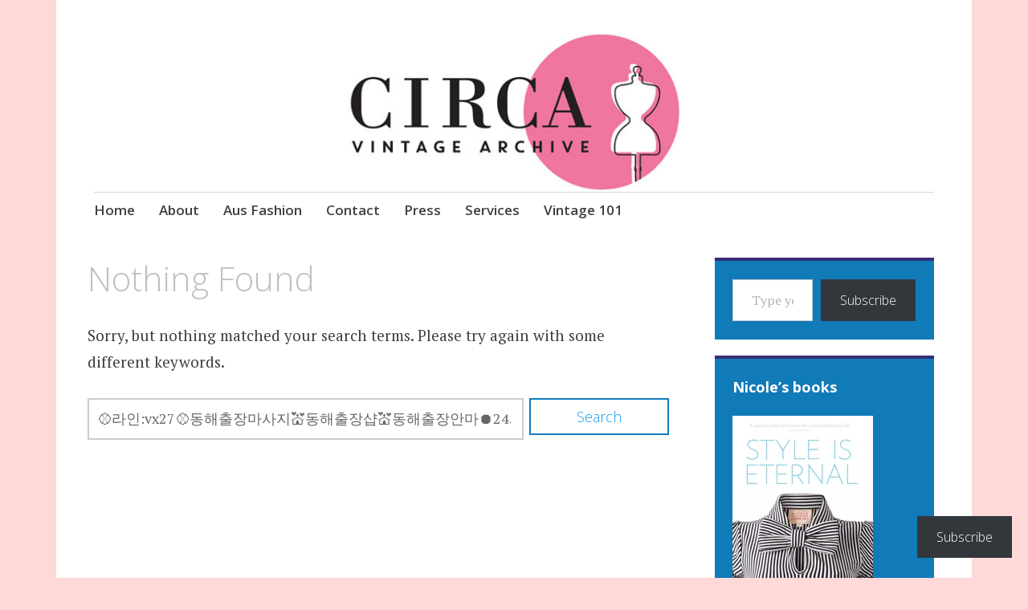

--- FILE ---
content_type: text/html; charset=UTF-8
request_url: https://circavintageclothing.com.au/?s=%E2%9A%BE%EF%B8%8F%EB%9D%BC%EC%9D%B8:vx27%E2%9A%BE%EF%B8%8F%EB%8F%99%ED%95%B4%EC%B6%9C%EC%9E%A5%EB%A7%88%EC%82%AC%EC%A7%80%F0%9F%92%92%EB%8F%99%ED%95%B4%EC%B6%9C%EC%9E%A5%EC%83%B5%F0%9F%92%92%EB%8F%99%ED%95%B4%EC%B6%9C%EC%9E%A5%EC%95%88%EB%A7%88%E2%8F%BA24%EC%8B%9C%EC%B6%9C%EC%9E%A5%EC%95%88%EB%A7%88%E2%A4%B5%EF%B8%8F%ED%9B%84%EB%B6%88%EC%A0%9C%EC%B6%9C%EC%9E%A5%EC%95%88%EB%A7%88%F0%9F%94%93www.tangerine-anma.xyz%F0%9F%92%B6%EC%9A%95%EC%84%A4,%20%ED%8F%AD%ED%96%89%20%EB%93%B1%EC%9D%80%20%ED%98%95%EC%82%AC%EC%B2%98%EB%B2%8C%EC%9D%84%20%EB%B0%9B%EC%9D%84%20%EC%88%98%20%EC%9E%88%EC%9C%BC%EB%AF%80%EB%A1%9C%20%EC%A0%88%EB%8C%80%EB%A1%9C%20%EC%9D%B4%EB%9F%AC%ED%95%9C%20%ED%96%89%EB%8F%99%EC%9D%84%20%ED%95%98%EC%A7%80%20%EB%A7%90%EC%95%84%EC%A3%BC%EC%8B%9C%EA%B8%B0%20%EB%B0%94%EB%9E%8D%EB%8B%88%EB%8B%A4.%F0%9F%8F%8F%EB%B6%80%EC%82%B0%20%EC%B6%9C%EC%9E%A5%20%EC%8A%A4%EC%9B%A8%EB%94%94%EC%8B%9C
body_size: 17815
content:
<!DOCTYPE html>
<html lang="en-GB">
	<head>
		<meta charset="UTF-8">
		<meta name="viewport" content="width=device-width, initial-scale=1">
		<link rel="profile" href="http://gmpg.org/xfn/11">
		<link rel="pingback" href="https://circavintageclothing.com.au/xmlrpc.php">
	<title>Search Results for &#8220;⚾️라인:vx27⚾️동해출장마사지💒동해출장샵💒동해출장안마⏺24시출장안마⤵️후불제출장안마🔓www.tangerine-anma.xyz💶욕설, 폭행 등은 형사처벌을 받을 수 있으므로 절대로 이러한 행동을 하지 말아주시기 바랍니다.🏏부산 출장 스웨디시&#8221; &#8211; Circa Vintage Clothing</title>
<meta name='robots' content='noindex, follow, max-image-preview:large' />
<link rel='dns-prefetch' href='//stats.wp.com' />
<link rel='dns-prefetch' href='//fonts.googleapis.com' />
<link rel='dns-prefetch' href='//v0.wordpress.com' />
<link rel='dns-prefetch' href='//widgets.wp.com' />
<link rel='dns-prefetch' href='//s0.wp.com' />
<link rel='dns-prefetch' href='//0.gravatar.com' />
<link rel='dns-prefetch' href='//1.gravatar.com' />
<link rel='dns-prefetch' href='//2.gravatar.com' />
<link rel='preconnect' href='//i0.wp.com' />
<link rel='preconnect' href='//c0.wp.com' />
<link rel="alternate" type="application/rss+xml" title="Circa Vintage Clothing &raquo; Feed" href="https://circavintageclothing.com.au/feed/" />
<link rel="alternate" type="application/rss+xml" title="Circa Vintage Clothing &raquo; Comments Feed" href="https://circavintageclothing.com.au/comments/feed/" />
<link rel="alternate" type="text/calendar" title="Circa Vintage Clothing &raquo; iCal Feed" href="https://circavintageclothing.com.au/events/?ical=1" />
<link rel="alternate" type="application/rss+xml" title="Circa Vintage Clothing &raquo; Search Results for &#8220;⚾️라인:vx27⚾️동해출장마사지💒동해출장샵💒동해출장안마⏺24시출장안마⤵️후불제출장안마🔓www.tangerine-anma.xyz💶욕설, 폭행 등은 형사처벌을 받을 수 있으므로 절대로 이러한 행동을 하지 말아주시기 바랍니다.🏏부산 출장 스웨디시&#8221; Feed" href="https://circavintageclothing.com.au/search/%E2%9A%BE%EF%B8%8F%EB%9D%BC%EC%9D%B8%3Avx27%E2%9A%BE%EF%B8%8F%EB%8F%99%ED%95%B4%EC%B6%9C%EC%9E%A5%EB%A7%88%EC%82%AC%EC%A7%80%F0%9F%92%92%EB%8F%99%ED%95%B4%EC%B6%9C%EC%9E%A5%EC%83%B5%F0%9F%92%92%EB%8F%99%ED%95%B4%EC%B6%9C%EC%9E%A5%EC%95%88%EB%A7%88%E2%8F%BA24%EC%8B%9C%EC%B6%9C%EC%9E%A5%EC%95%88%EB%A7%88%E2%A4%B5%EF%B8%8F%ED%9B%84%EB%B6%88%EC%A0%9C%EC%B6%9C%EC%9E%A5%EC%95%88%EB%A7%88%F0%9F%94%93www.tangerine-anma.xyz%F0%9F%92%B6%EC%9A%95%EC%84%A4%2C+%ED%8F%AD%ED%96%89+%EB%93%B1%EC%9D%80+%ED%98%95%EC%82%AC%EC%B2%98%EB%B2%8C%EC%9D%84+%EB%B0%9B%EC%9D%84+%EC%88%98+%EC%9E%88%EC%9C%BC%EB%AF%80%EB%A1%9C+%EC%A0%88%EB%8C%80%EB%A1%9C+%EC%9D%B4%EB%9F%AC%ED%95%9C+%ED%96%89%EB%8F%99%EC%9D%84+%ED%95%98%EC%A7%80+%EB%A7%90%EC%95%84%EC%A3%BC%EC%8B%9C%EA%B8%B0+%EB%B0%94%EB%9E%8D%EB%8B%88%EB%8B%A4.%F0%9F%8F%8F%EB%B6%80%EC%82%B0+%EC%B6%9C%EC%9E%A5+%EC%8A%A4%EC%9B%A8%EB%94%94%EC%8B%9C/feed/rss2/" />
<style id='wp-img-auto-sizes-contain-inline-css' type='text/css'>
img:is([sizes=auto i],[sizes^="auto," i]){contain-intrinsic-size:3000px 1500px}
/*# sourceURL=wp-img-auto-sizes-contain-inline-css */
</style>
<style id='wp-emoji-styles-inline-css' type='text/css'>

	img.wp-smiley, img.emoji {
		display: inline !important;
		border: none !important;
		box-shadow: none !important;
		height: 1em !important;
		width: 1em !important;
		margin: 0 0.07em !important;
		vertical-align: -0.1em !important;
		background: none !important;
		padding: 0 !important;
	}
/*# sourceURL=wp-emoji-styles-inline-css */
</style>
<link rel='stylesheet' id='wp-block-library-css' href='https://c0.wp.com/c/6.9/wp-includes/css/dist/block-library/style.min.css' type='text/css' media='all' />
<style id='global-styles-inline-css' type='text/css'>
:root{--wp--preset--aspect-ratio--square: 1;--wp--preset--aspect-ratio--4-3: 4/3;--wp--preset--aspect-ratio--3-4: 3/4;--wp--preset--aspect-ratio--3-2: 3/2;--wp--preset--aspect-ratio--2-3: 2/3;--wp--preset--aspect-ratio--16-9: 16/9;--wp--preset--aspect-ratio--9-16: 9/16;--wp--preset--color--black: #000000;--wp--preset--color--cyan-bluish-gray: #abb8c3;--wp--preset--color--white: #ffffff;--wp--preset--color--pale-pink: #f78da7;--wp--preset--color--vivid-red: #cf2e2e;--wp--preset--color--luminous-vivid-orange: #ff6900;--wp--preset--color--luminous-vivid-amber: #fcb900;--wp--preset--color--light-green-cyan: #7bdcb5;--wp--preset--color--vivid-green-cyan: #00d084;--wp--preset--color--pale-cyan-blue: #8ed1fc;--wp--preset--color--vivid-cyan-blue: #0693e3;--wp--preset--color--vivid-purple: #9b51e0;--wp--preset--gradient--vivid-cyan-blue-to-vivid-purple: linear-gradient(135deg,rgb(6,147,227) 0%,rgb(155,81,224) 100%);--wp--preset--gradient--light-green-cyan-to-vivid-green-cyan: linear-gradient(135deg,rgb(122,220,180) 0%,rgb(0,208,130) 100%);--wp--preset--gradient--luminous-vivid-amber-to-luminous-vivid-orange: linear-gradient(135deg,rgb(252,185,0) 0%,rgb(255,105,0) 100%);--wp--preset--gradient--luminous-vivid-orange-to-vivid-red: linear-gradient(135deg,rgb(255,105,0) 0%,rgb(207,46,46) 100%);--wp--preset--gradient--very-light-gray-to-cyan-bluish-gray: linear-gradient(135deg,rgb(238,238,238) 0%,rgb(169,184,195) 100%);--wp--preset--gradient--cool-to-warm-spectrum: linear-gradient(135deg,rgb(74,234,220) 0%,rgb(151,120,209) 20%,rgb(207,42,186) 40%,rgb(238,44,130) 60%,rgb(251,105,98) 80%,rgb(254,248,76) 100%);--wp--preset--gradient--blush-light-purple: linear-gradient(135deg,rgb(255,206,236) 0%,rgb(152,150,240) 100%);--wp--preset--gradient--blush-bordeaux: linear-gradient(135deg,rgb(254,205,165) 0%,rgb(254,45,45) 50%,rgb(107,0,62) 100%);--wp--preset--gradient--luminous-dusk: linear-gradient(135deg,rgb(255,203,112) 0%,rgb(199,81,192) 50%,rgb(65,88,208) 100%);--wp--preset--gradient--pale-ocean: linear-gradient(135deg,rgb(255,245,203) 0%,rgb(182,227,212) 50%,rgb(51,167,181) 100%);--wp--preset--gradient--electric-grass: linear-gradient(135deg,rgb(202,248,128) 0%,rgb(113,206,126) 100%);--wp--preset--gradient--midnight: linear-gradient(135deg,rgb(2,3,129) 0%,rgb(40,116,252) 100%);--wp--preset--font-size--small: 13px;--wp--preset--font-size--medium: 20px;--wp--preset--font-size--large: 36px;--wp--preset--font-size--x-large: 42px;--wp--preset--spacing--20: 0.44rem;--wp--preset--spacing--30: 0.67rem;--wp--preset--spacing--40: 1rem;--wp--preset--spacing--50: 1.5rem;--wp--preset--spacing--60: 2.25rem;--wp--preset--spacing--70: 3.38rem;--wp--preset--spacing--80: 5.06rem;--wp--preset--shadow--natural: 6px 6px 9px rgba(0, 0, 0, 0.2);--wp--preset--shadow--deep: 12px 12px 50px rgba(0, 0, 0, 0.4);--wp--preset--shadow--sharp: 6px 6px 0px rgba(0, 0, 0, 0.2);--wp--preset--shadow--outlined: 6px 6px 0px -3px rgb(255, 255, 255), 6px 6px rgb(0, 0, 0);--wp--preset--shadow--crisp: 6px 6px 0px rgb(0, 0, 0);}:where(.is-layout-flex){gap: 0.5em;}:where(.is-layout-grid){gap: 0.5em;}body .is-layout-flex{display: flex;}.is-layout-flex{flex-wrap: wrap;align-items: center;}.is-layout-flex > :is(*, div){margin: 0;}body .is-layout-grid{display: grid;}.is-layout-grid > :is(*, div){margin: 0;}:where(.wp-block-columns.is-layout-flex){gap: 2em;}:where(.wp-block-columns.is-layout-grid){gap: 2em;}:where(.wp-block-post-template.is-layout-flex){gap: 1.25em;}:where(.wp-block-post-template.is-layout-grid){gap: 1.25em;}.has-black-color{color: var(--wp--preset--color--black) !important;}.has-cyan-bluish-gray-color{color: var(--wp--preset--color--cyan-bluish-gray) !important;}.has-white-color{color: var(--wp--preset--color--white) !important;}.has-pale-pink-color{color: var(--wp--preset--color--pale-pink) !important;}.has-vivid-red-color{color: var(--wp--preset--color--vivid-red) !important;}.has-luminous-vivid-orange-color{color: var(--wp--preset--color--luminous-vivid-orange) !important;}.has-luminous-vivid-amber-color{color: var(--wp--preset--color--luminous-vivid-amber) !important;}.has-light-green-cyan-color{color: var(--wp--preset--color--light-green-cyan) !important;}.has-vivid-green-cyan-color{color: var(--wp--preset--color--vivid-green-cyan) !important;}.has-pale-cyan-blue-color{color: var(--wp--preset--color--pale-cyan-blue) !important;}.has-vivid-cyan-blue-color{color: var(--wp--preset--color--vivid-cyan-blue) !important;}.has-vivid-purple-color{color: var(--wp--preset--color--vivid-purple) !important;}.has-black-background-color{background-color: var(--wp--preset--color--black) !important;}.has-cyan-bluish-gray-background-color{background-color: var(--wp--preset--color--cyan-bluish-gray) !important;}.has-white-background-color{background-color: var(--wp--preset--color--white) !important;}.has-pale-pink-background-color{background-color: var(--wp--preset--color--pale-pink) !important;}.has-vivid-red-background-color{background-color: var(--wp--preset--color--vivid-red) !important;}.has-luminous-vivid-orange-background-color{background-color: var(--wp--preset--color--luminous-vivid-orange) !important;}.has-luminous-vivid-amber-background-color{background-color: var(--wp--preset--color--luminous-vivid-amber) !important;}.has-light-green-cyan-background-color{background-color: var(--wp--preset--color--light-green-cyan) !important;}.has-vivid-green-cyan-background-color{background-color: var(--wp--preset--color--vivid-green-cyan) !important;}.has-pale-cyan-blue-background-color{background-color: var(--wp--preset--color--pale-cyan-blue) !important;}.has-vivid-cyan-blue-background-color{background-color: var(--wp--preset--color--vivid-cyan-blue) !important;}.has-vivid-purple-background-color{background-color: var(--wp--preset--color--vivid-purple) !important;}.has-black-border-color{border-color: var(--wp--preset--color--black) !important;}.has-cyan-bluish-gray-border-color{border-color: var(--wp--preset--color--cyan-bluish-gray) !important;}.has-white-border-color{border-color: var(--wp--preset--color--white) !important;}.has-pale-pink-border-color{border-color: var(--wp--preset--color--pale-pink) !important;}.has-vivid-red-border-color{border-color: var(--wp--preset--color--vivid-red) !important;}.has-luminous-vivid-orange-border-color{border-color: var(--wp--preset--color--luminous-vivid-orange) !important;}.has-luminous-vivid-amber-border-color{border-color: var(--wp--preset--color--luminous-vivid-amber) !important;}.has-light-green-cyan-border-color{border-color: var(--wp--preset--color--light-green-cyan) !important;}.has-vivid-green-cyan-border-color{border-color: var(--wp--preset--color--vivid-green-cyan) !important;}.has-pale-cyan-blue-border-color{border-color: var(--wp--preset--color--pale-cyan-blue) !important;}.has-vivid-cyan-blue-border-color{border-color: var(--wp--preset--color--vivid-cyan-blue) !important;}.has-vivid-purple-border-color{border-color: var(--wp--preset--color--vivid-purple) !important;}.has-vivid-cyan-blue-to-vivid-purple-gradient-background{background: var(--wp--preset--gradient--vivid-cyan-blue-to-vivid-purple) !important;}.has-light-green-cyan-to-vivid-green-cyan-gradient-background{background: var(--wp--preset--gradient--light-green-cyan-to-vivid-green-cyan) !important;}.has-luminous-vivid-amber-to-luminous-vivid-orange-gradient-background{background: var(--wp--preset--gradient--luminous-vivid-amber-to-luminous-vivid-orange) !important;}.has-luminous-vivid-orange-to-vivid-red-gradient-background{background: var(--wp--preset--gradient--luminous-vivid-orange-to-vivid-red) !important;}.has-very-light-gray-to-cyan-bluish-gray-gradient-background{background: var(--wp--preset--gradient--very-light-gray-to-cyan-bluish-gray) !important;}.has-cool-to-warm-spectrum-gradient-background{background: var(--wp--preset--gradient--cool-to-warm-spectrum) !important;}.has-blush-light-purple-gradient-background{background: var(--wp--preset--gradient--blush-light-purple) !important;}.has-blush-bordeaux-gradient-background{background: var(--wp--preset--gradient--blush-bordeaux) !important;}.has-luminous-dusk-gradient-background{background: var(--wp--preset--gradient--luminous-dusk) !important;}.has-pale-ocean-gradient-background{background: var(--wp--preset--gradient--pale-ocean) !important;}.has-electric-grass-gradient-background{background: var(--wp--preset--gradient--electric-grass) !important;}.has-midnight-gradient-background{background: var(--wp--preset--gradient--midnight) !important;}.has-small-font-size{font-size: var(--wp--preset--font-size--small) !important;}.has-medium-font-size{font-size: var(--wp--preset--font-size--medium) !important;}.has-large-font-size{font-size: var(--wp--preset--font-size--large) !important;}.has-x-large-font-size{font-size: var(--wp--preset--font-size--x-large) !important;}
/*# sourceURL=global-styles-inline-css */
</style>

<style id='classic-theme-styles-inline-css' type='text/css'>
/*! This file is auto-generated */
.wp-block-button__link{color:#fff;background-color:#32373c;border-radius:9999px;box-shadow:none;text-decoration:none;padding:calc(.667em + 2px) calc(1.333em + 2px);font-size:1.125em}.wp-block-file__button{background:#32373c;color:#fff;text-decoration:none}
/*# sourceURL=/wp-includes/css/classic-themes.min.css */
</style>
<link rel='stylesheet' id='apostrophe-style-css' href='https://circavintageclothing.com.au/wp-content/themes/apostrophe/style.css?ver=20140520' type='text/css' media='all' />
<link rel='stylesheet' id='genericons-css' href='https://c0.wp.com/p/jetpack/15.4/_inc/genericons/genericons/genericons.css' type='text/css' media='all' />
<link rel='stylesheet' id='apostrophe-fonts-css' href='https://fonts.googleapis.com/css?family=PT+Serif%3A400%2C400italic%2C700%2C700italic%7COpen+Sans%3A300%2C300italic%2C400%2C400italic%2C600%2C600italic%2C700%2C700italic%2C800%2C800italic&#038;subset=latin%2Clatin-ext%2Ccyrillic' type='text/css' media='all' />
<link rel='stylesheet' id='subscribe-floating-button-css-css' href='https://c0.wp.com/p/jetpack/15.4/modules/subscriptions/subscribe-floating-button/subscribe-floating-button.css' type='text/css' media='all' />
<link rel='stylesheet' id='jetpack_likes-css' href='https://c0.wp.com/p/jetpack/15.4/modules/likes/style.css' type='text/css' media='all' />
<link rel='stylesheet' id='sharedaddy-css' href='https://c0.wp.com/p/jetpack/15.4/modules/sharedaddy/sharing.css' type='text/css' media='all' />
<link rel='stylesheet' id='social-logos-css' href='https://c0.wp.com/p/jetpack/15.4/_inc/social-logos/social-logos.min.css' type='text/css' media='all' />
<script type="text/javascript" src="https://c0.wp.com/c/6.9/wp-includes/js/jquery/jquery.min.js" id="jquery-core-js"></script>
<script type="text/javascript" src="https://c0.wp.com/c/6.9/wp-includes/js/jquery/jquery-migrate.min.js" id="jquery-migrate-js"></script>
<link rel="https://api.w.org/" href="https://circavintageclothing.com.au/wp-json/" /><link rel="EditURI" type="application/rsd+xml" title="RSD" href="https://circavintageclothing.com.au/xmlrpc.php?rsd" />
<meta name="generator" content="WordPress 6.9" />
<meta name="tec-api-version" content="v1"><meta name="tec-api-origin" content="https://circavintageclothing.com.au"><link rel="alternate" href="https://circavintageclothing.com.au/wp-json/tribe/events/v1/" />	<style>img#wpstats{display:none}</style>
		<style type="text/css">.recentcomments a{display:inline !important;padding:0 !important;margin:0 !important;}</style>		<style type="text/css" id="apostrophe-header-css">
				.site-branding {
			background: url('https://circavintageclothing.com.au/wp-content/uploads/2018/08/cropped-CVC-logo-214.jpg') center center;
			background-size: cover;
			min-height: 200px;
			padding: 3em;
		}
				.site-title,
		.site-description {
			clip: rect(1px, 1px, 1px, 1px);
			position: absolute;
		}

		.site-branding {
			text-align: center;
		}

		.site-logo {
			float: none;
			margin-top: 0;
			margin-bottom: 3.5px;
		}
				</style>
		<style type="text/css" id="custom-background-css">
body.custom-background { background-color: #ffd8d8; }
</style>
	
<!-- Jetpack Open Graph Tags -->
<meta property="og:title" content="Search Results for &#8220;⚾️라인:vx27⚾️동해출장마사지💒동해출장샵💒동해출장안마⏺24시출장안마⤵️후불제출장안마🔓www.tangerine-anma.xyz💶욕설, 폭행 등은 형사처벌을 받을 수 있으므로 절대로 이러한 행동을 하지 말아주시기 바랍니다.🏏부산 출장 스웨디시&#8221; &#8211; Circa Vintage Clothing" />
<meta property="og:site_name" content="Circa Vintage Clothing" />
<meta property="og:image" content="https://i0.wp.com/circavintageclothing.com.au/wp-content/uploads/2018/05/cropped-CVC-stacked-logo-image.png?fit=512%2C512&#038;ssl=1" />
<meta property="og:image:width" content="512" />
<meta property="og:image:height" content="512" />
<meta property="og:image:alt" content="" />
<meta property="og:locale" content="en_GB" />
<meta name="twitter:site" content="@nicole_jenkins" />

<!-- End Jetpack Open Graph Tags -->
<link rel="icon" href="https://i0.wp.com/circavintageclothing.com.au/wp-content/uploads/2018/05/cropped-CVC-stacked-logo-image.png?fit=32%2C32&#038;ssl=1" sizes="32x32" />
<link rel="icon" href="https://i0.wp.com/circavintageclothing.com.au/wp-content/uploads/2018/05/cropped-CVC-stacked-logo-image.png?fit=192%2C192&#038;ssl=1" sizes="192x192" />
<link rel="apple-touch-icon" href="https://i0.wp.com/circavintageclothing.com.au/wp-content/uploads/2018/05/cropped-CVC-stacked-logo-image.png?fit=180%2C180&#038;ssl=1" />
<meta name="msapplication-TileImage" content="https://i0.wp.com/circavintageclothing.com.au/wp-content/uploads/2018/05/cropped-CVC-stacked-logo-image.png?fit=270%2C270&#038;ssl=1" />
		<style type="text/css" id="wp-custom-css">
			/*
Welcome to Custom CSS!

To learn how this works, see http://wp.me/PEmnE-Bt
*/
.site-branding {
	background-size: contain;
	background-repeat: no-repeat;
}		</style>
			<style id='jetpack-block-subscriptions-inline-css' type='text/css'>
.is-style-compact .is-not-subscriber .wp-block-button__link,.is-style-compact .is-not-subscriber .wp-block-jetpack-subscriptions__button{border-end-start-radius:0!important;border-start-start-radius:0!important;margin-inline-start:0!important}.is-style-compact .is-not-subscriber .components-text-control__input,.is-style-compact .is-not-subscriber p#subscribe-email input[type=email]{border-end-end-radius:0!important;border-start-end-radius:0!important}.is-style-compact:not(.wp-block-jetpack-subscriptions__use-newline) .components-text-control__input{border-inline-end-width:0!important}.wp-block-jetpack-subscriptions.wp-block-jetpack-subscriptions__supports-newline .wp-block-jetpack-subscriptions__form-container{display:flex;flex-direction:column}.wp-block-jetpack-subscriptions.wp-block-jetpack-subscriptions__supports-newline:not(.wp-block-jetpack-subscriptions__use-newline) .is-not-subscriber .wp-block-jetpack-subscriptions__form-elements{align-items:flex-start;display:flex}.wp-block-jetpack-subscriptions.wp-block-jetpack-subscriptions__supports-newline:not(.wp-block-jetpack-subscriptions__use-newline) p#subscribe-submit{display:flex;justify-content:center}.wp-block-jetpack-subscriptions.wp-block-jetpack-subscriptions__supports-newline .wp-block-jetpack-subscriptions__form .wp-block-jetpack-subscriptions__button,.wp-block-jetpack-subscriptions.wp-block-jetpack-subscriptions__supports-newline .wp-block-jetpack-subscriptions__form .wp-block-jetpack-subscriptions__textfield .components-text-control__input,.wp-block-jetpack-subscriptions.wp-block-jetpack-subscriptions__supports-newline .wp-block-jetpack-subscriptions__form button,.wp-block-jetpack-subscriptions.wp-block-jetpack-subscriptions__supports-newline .wp-block-jetpack-subscriptions__form input[type=email],.wp-block-jetpack-subscriptions.wp-block-jetpack-subscriptions__supports-newline form .wp-block-jetpack-subscriptions__button,.wp-block-jetpack-subscriptions.wp-block-jetpack-subscriptions__supports-newline form .wp-block-jetpack-subscriptions__textfield .components-text-control__input,.wp-block-jetpack-subscriptions.wp-block-jetpack-subscriptions__supports-newline form button,.wp-block-jetpack-subscriptions.wp-block-jetpack-subscriptions__supports-newline form input[type=email]{box-sizing:border-box;cursor:pointer;line-height:1.3;min-width:auto!important;white-space:nowrap!important}.wp-block-jetpack-subscriptions.wp-block-jetpack-subscriptions__supports-newline .wp-block-jetpack-subscriptions__form input[type=email]::placeholder,.wp-block-jetpack-subscriptions.wp-block-jetpack-subscriptions__supports-newline .wp-block-jetpack-subscriptions__form input[type=email]:disabled,.wp-block-jetpack-subscriptions.wp-block-jetpack-subscriptions__supports-newline form input[type=email]::placeholder,.wp-block-jetpack-subscriptions.wp-block-jetpack-subscriptions__supports-newline form input[type=email]:disabled{color:currentColor;opacity:.5}.wp-block-jetpack-subscriptions.wp-block-jetpack-subscriptions__supports-newline .wp-block-jetpack-subscriptions__form .wp-block-jetpack-subscriptions__button,.wp-block-jetpack-subscriptions.wp-block-jetpack-subscriptions__supports-newline .wp-block-jetpack-subscriptions__form button,.wp-block-jetpack-subscriptions.wp-block-jetpack-subscriptions__supports-newline form .wp-block-jetpack-subscriptions__button,.wp-block-jetpack-subscriptions.wp-block-jetpack-subscriptions__supports-newline form button{border-color:#0000;border-style:solid}.wp-block-jetpack-subscriptions.wp-block-jetpack-subscriptions__supports-newline .wp-block-jetpack-subscriptions__form .wp-block-jetpack-subscriptions__textfield,.wp-block-jetpack-subscriptions.wp-block-jetpack-subscriptions__supports-newline .wp-block-jetpack-subscriptions__form p#subscribe-email,.wp-block-jetpack-subscriptions.wp-block-jetpack-subscriptions__supports-newline form .wp-block-jetpack-subscriptions__textfield,.wp-block-jetpack-subscriptions.wp-block-jetpack-subscriptions__supports-newline form p#subscribe-email{background:#0000;flex-grow:1}.wp-block-jetpack-subscriptions.wp-block-jetpack-subscriptions__supports-newline .wp-block-jetpack-subscriptions__form .wp-block-jetpack-subscriptions__textfield .components-base-control__field,.wp-block-jetpack-subscriptions.wp-block-jetpack-subscriptions__supports-newline .wp-block-jetpack-subscriptions__form .wp-block-jetpack-subscriptions__textfield .components-text-control__input,.wp-block-jetpack-subscriptions.wp-block-jetpack-subscriptions__supports-newline .wp-block-jetpack-subscriptions__form .wp-block-jetpack-subscriptions__textfield input[type=email],.wp-block-jetpack-subscriptions.wp-block-jetpack-subscriptions__supports-newline .wp-block-jetpack-subscriptions__form p#subscribe-email .components-base-control__field,.wp-block-jetpack-subscriptions.wp-block-jetpack-subscriptions__supports-newline .wp-block-jetpack-subscriptions__form p#subscribe-email .components-text-control__input,.wp-block-jetpack-subscriptions.wp-block-jetpack-subscriptions__supports-newline .wp-block-jetpack-subscriptions__form p#subscribe-email input[type=email],.wp-block-jetpack-subscriptions.wp-block-jetpack-subscriptions__supports-newline form .wp-block-jetpack-subscriptions__textfield .components-base-control__field,.wp-block-jetpack-subscriptions.wp-block-jetpack-subscriptions__supports-newline form .wp-block-jetpack-subscriptions__textfield .components-text-control__input,.wp-block-jetpack-subscriptions.wp-block-jetpack-subscriptions__supports-newline form .wp-block-jetpack-subscriptions__textfield input[type=email],.wp-block-jetpack-subscriptions.wp-block-jetpack-subscriptions__supports-newline form p#subscribe-email .components-base-control__field,.wp-block-jetpack-subscriptions.wp-block-jetpack-subscriptions__supports-newline form p#subscribe-email .components-text-control__input,.wp-block-jetpack-subscriptions.wp-block-jetpack-subscriptions__supports-newline form p#subscribe-email input[type=email]{height:auto;margin:0;width:100%}.wp-block-jetpack-subscriptions.wp-block-jetpack-subscriptions__supports-newline .wp-block-jetpack-subscriptions__form p#subscribe-email,.wp-block-jetpack-subscriptions.wp-block-jetpack-subscriptions__supports-newline .wp-block-jetpack-subscriptions__form p#subscribe-submit,.wp-block-jetpack-subscriptions.wp-block-jetpack-subscriptions__supports-newline form p#subscribe-email,.wp-block-jetpack-subscriptions.wp-block-jetpack-subscriptions__supports-newline form p#subscribe-submit{line-height:0;margin:0;padding:0}.wp-block-jetpack-subscriptions.wp-block-jetpack-subscriptions__supports-newline.wp-block-jetpack-subscriptions__show-subs .wp-block-jetpack-subscriptions__subscount{font-size:16px;margin:8px 0;text-align:end}.wp-block-jetpack-subscriptions.wp-block-jetpack-subscriptions__supports-newline.wp-block-jetpack-subscriptions__use-newline .wp-block-jetpack-subscriptions__form-elements{display:block}.wp-block-jetpack-subscriptions.wp-block-jetpack-subscriptions__supports-newline.wp-block-jetpack-subscriptions__use-newline .wp-block-jetpack-subscriptions__button,.wp-block-jetpack-subscriptions.wp-block-jetpack-subscriptions__supports-newline.wp-block-jetpack-subscriptions__use-newline button{display:inline-block;max-width:100%}.wp-block-jetpack-subscriptions.wp-block-jetpack-subscriptions__supports-newline.wp-block-jetpack-subscriptions__use-newline .wp-block-jetpack-subscriptions__subscount{text-align:start}#subscribe-submit.is-link{text-align:center;width:auto!important}#subscribe-submit.is-link a{margin-left:0!important;margin-top:0!important;width:auto!important}@keyframes jetpack-memberships_button__spinner-animation{to{transform:rotate(1turn)}}.jetpack-memberships-spinner{display:none;height:1em;margin:0 0 0 5px;width:1em}.jetpack-memberships-spinner svg{height:100%;margin-bottom:-2px;width:100%}.jetpack-memberships-spinner-rotating{animation:jetpack-memberships_button__spinner-animation .75s linear infinite;transform-origin:center}.is-loading .jetpack-memberships-spinner{display:inline-block}body.jetpack-memberships-modal-open{overflow:hidden}dialog.jetpack-memberships-modal{opacity:1}dialog.jetpack-memberships-modal,dialog.jetpack-memberships-modal iframe{background:#0000;border:0;bottom:0;box-shadow:none;height:100%;left:0;margin:0;padding:0;position:fixed;right:0;top:0;width:100%}dialog.jetpack-memberships-modal::backdrop{background-color:#000;opacity:.7;transition:opacity .2s ease-out}dialog.jetpack-memberships-modal.is-loading,dialog.jetpack-memberships-modal.is-loading::backdrop{opacity:0}
/*# sourceURL=https://circavintageclothing.com.au/wp-content/plugins/jetpack/_inc/blocks/subscriptions/view.css?minify=false */
</style>
</head>

	<body class="search search-no-results custom-background wp-theme-apostrophe tribe-no-js">
		<div id="page" class="hfeed site">

			<header id="masthead" class="site-header" role="banner">
				<div class="site-branding">
					<a href="https://circavintageclothing.com.au/" class="site-logo-link" rel="home" itemprop="url"></a>					<h1 class="site-title"><a href="https://circavintageclothing.com.au/" rel="home">Circa Vintage Clothing</a></h1>
					<h2 class="site-description"></h2>
				</div>

				<nav id="site-navigation" class="main-navigation" role="navigation">
					<a class="menu-toggle">Menu</a>
					<a class="skip-link screen-reader-text" href="#content">Skip to content</a>

					<div class="menu-menu-container"><ul id="menu-menu" class="apostrophe-navigation"><li id="menu-item-20543" class="menu-item menu-item-type-custom menu-item-object-custom menu-item-home menu-item-20543"><a href="http://circavintageclothing.com.au/">Home</a></li>
<li id="menu-item-20542" class="menu-item menu-item-type-post_type menu-item-object-page menu-item-20542"><a href="https://circavintageclothing.com.au/about/">About</a></li>
<li id="menu-item-20548" class="menu-item menu-item-type-post_type menu-item-object-page menu-item-20548"><a href="https://circavintageclothing.com.au/australian-fashion/">Aus Fashion</a></li>
<li id="menu-item-20541" class="menu-item menu-item-type-post_type menu-item-object-page menu-item-20541"><a href="https://circavintageclothing.com.au/contact/">Contact</a></li>
<li id="menu-item-20538" class="menu-item menu-item-type-post_type menu-item-object-page menu-item-20538"><a href="https://circavintageclothing.com.au/press/">Press</a></li>
<li id="menu-item-20537" class="menu-item menu-item-type-post_type menu-item-object-page menu-item-20537"><a href="https://circavintageclothing.com.au/services/">Services</a></li>
<li id="menu-item-20539" class="menu-item menu-item-type-post_type menu-item-object-page menu-item-20539"><a href="https://circavintageclothing.com.au/vintage-101-a-series-of-posts-about-aspects-of-vintage-clothing-identification-and-care/">Vintage 101</a></li>
</ul></div>
					
				</nav><!-- #site-navigation -->
			</header><!-- #masthead -->

			<div id="content" class="site-content">

	<section id="primary" class="content-area">

		
			
<section class="no-results not-found">
	<header class="page-header">
		<h1 class="page-title">Nothing Found</h1>
	</header><!-- .page-header -->

	<div class="page-content">
		
			<p>Sorry, but nothing matched your search terms. Please try again with some different keywords.</p>
			<form role="search" method="get" class="search-form" action="https://circavintageclothing.com.au/">
				<label>
					<span class="screen-reader-text">Search for:</span>
					<input type="search" class="search-field" placeholder="Search &hellip;" value="⚾️라인:vx27⚾️동해출장마사지💒동해출장샵💒동해출장안마⏺24시출장안마⤵️후불제출장안마🔓www.tangerine-anma.xyz💶욕설, 폭행 등은 형사처벌을 받을 수 있으므로 절대로 이러한 행동을 하지 말아주시기 바랍니다.🏏부산 출장 스웨디시" name="s" />
				</label>
				<input type="submit" class="search-submit" value="Search" />
			</form>
			</div><!-- .page-content -->
</section><!-- .no-results -->

		
		</main><!-- #main -->

		
	</section><!-- #primary -->

	<div id="secondary" class="widget-area" role="complementary">

				<div class="sidebar-primary">
			<aside id="block-2" class="widget widget_block">	<div class="wp-block-jetpack-subscriptions__supports-newline wp-block-jetpack-subscriptions">
		<div class="wp-block-jetpack-subscriptions__container is-not-subscriber">
							<form
					action="https://wordpress.com/email-subscriptions"
					method="post"
					accept-charset="utf-8"
					data-blog="105563081"
					data-post_access_level="everybody"
					data-subscriber_email=""
					id="subscribe-blog"
				>
					<div class="wp-block-jetpack-subscriptions__form-elements">
												<p id="subscribe-email">
							<label
								id="subscribe-field-label"
								for="subscribe-field"
								class="screen-reader-text"
							>
								Type your email…							</label>
							<input
									required="required"
									type="email"
									name="email"
									autocomplete="email"
									class="no-border-radius "
									style="font-size: 16px;padding: 15px 23px 15px 23px;border-radius: 0px;border-width: 1px;"
									placeholder="Type your email…"
									value=""
									id="subscribe-field"
									title="Please fill in this field."
								/>						</p>
												<p id="subscribe-submit"
													>
							<input type="hidden" name="action" value="subscribe"/>
							<input type="hidden" name="blog_id" value="105563081"/>
							<input type="hidden" name="source" value="https://circavintageclothing.com.au/?s=%E2%9A%BE%EF%B8%8F%EB%9D%BC%EC%9D%B8:vx27%E2%9A%BE%EF%B8%8F%EB%8F%99%ED%95%B4%EC%B6%9C%EC%9E%A5%EB%A7%88%EC%82%AC%EC%A7%80%F0%9F%92%92%EB%8F%99%ED%95%B4%EC%B6%9C%EC%9E%A5%EC%83%B5%F0%9F%92%92%EB%8F%99%ED%95%B4%EC%B6%9C%EC%9E%A5%EC%95%88%EB%A7%88%E2%8F%BA24%EC%8B%9C%EC%B6%9C%EC%9E%A5%EC%95%88%EB%A7%88%E2%A4%B5%EF%B8%8F%ED%9B%84%EB%B6%88%EC%A0%9C%EC%B6%9C%EC%9E%A5%EC%95%88%EB%A7%88%F0%9F%94%93www.tangerine-anma.xyz%F0%9F%92%B6%EC%9A%95%EC%84%A4,%20%ED%8F%AD%ED%96%89%20%EB%93%B1%EC%9D%80%20%ED%98%95%EC%82%AC%EC%B2%98%EB%B2%8C%EC%9D%84%20%EB%B0%9B%EC%9D%84%20%EC%88%98%20%EC%9E%88%EC%9C%BC%EB%AF%80%EB%A1%9C%20%EC%A0%88%EB%8C%80%EB%A1%9C%20%EC%9D%B4%EB%9F%AC%ED%95%9C%20%ED%96%89%EB%8F%99%EC%9D%84%20%ED%95%98%EC%A7%80%20%EB%A7%90%EC%95%84%EC%A3%BC%EC%8B%9C%EA%B8%B0%20%EB%B0%94%EB%9E%8D%EB%8B%88%EB%8B%A4.%F0%9F%8F%8F%EB%B6%80%EC%82%B0%20%EC%B6%9C%EC%9E%A5%20%EC%8A%A4%EC%9B%A8%EB%94%94%EC%8B%9C"/>
							<input type="hidden" name="sub-type" value="subscribe-block"/>
							<input type="hidden" name="app_source" value=""/>
							<input type="hidden" name="redirect_fragment" value="subscribe-blog"/>
							<input type="hidden" name="lang" value="en_GB"/>
							<input type="hidden" id="_wpnonce" name="_wpnonce" value="ef3f21d070" /><input type="hidden" name="_wp_http_referer" value="/?s=%E2%9A%BE%EF%B8%8F%EB%9D%BC%EC%9D%B8%3Avx27%E2%9A%BE%EF%B8%8F%EB%8F%99%ED%95%B4%EC%B6%9C%EC%9E%A5%EB%A7%88%EC%82%AC%EC%A7%80%F0%9F%92%92%EB%8F%99%ED%95%B4%EC%B6%9C%EC%9E%A5%EC%83%B5%F0%9F%92%92%EB%8F%99%ED%95%B4%EC%B6%9C%EC%9E%A5%EC%95%88%EB%A7%88%E2%8F%BA24%EC%8B%9C%EC%B6%9C%EC%9E%A5%EC%95%88%EB%A7%88%E2%A4%B5%EF%B8%8F%ED%9B%84%EB%B6%88%EC%A0%9C%EC%B6%9C%EC%9E%A5%EC%95%88%EB%A7%88%F0%9F%94%93www.tangerine-anma.xyz%F0%9F%92%B6%EC%9A%95%EC%84%A4%2C+%ED%8F%AD%ED%96%89+%EB%93%B1%EC%9D%80+%ED%98%95%EC%82%AC%EC%B2%98%EB%B2%8C%EC%9D%84+%EB%B0%9B%EC%9D%84+%EC%88%98+%EC%9E%88%EC%9C%BC%EB%AF%80%EB%A1%9C+%EC%A0%88%EB%8C%80%EB%A1%9C+%EC%9D%B4%EB%9F%AC%ED%95%9C+%ED%96%89%EB%8F%99%EC%9D%84+%ED%95%98%EC%A7%80+%EB%A7%90%EC%95%84%EC%A3%BC%EC%8B%9C%EA%B8%B0+%EB%B0%94%EB%9E%8D%EB%8B%88%EB%8B%A4.%F0%9F%8F%8F%EB%B6%80%EC%82%B0+%EC%B6%9C%EC%9E%A5+%EC%8A%A4%EC%9B%A8%EB%94%94%EC%8B%9C" />							<button type="submit"
																	class="wp-block-button__link no-border-radius"
																									style="font-size: 16px;padding: 15px 23px 15px 23px;margin: 0; margin-left: 10px;border-radius: 0px;border-width: 1px;"
																name="jetpack_subscriptions_widget"
							>
								Subscribe							</button>
						</p>
					</div>
				</form>
								</div>
	</div>
	</aside><aside id="text-509142421" class="widget widget_text"><h2 class="widget-title">Nicole&#8217;s books</h2>			<div class="textwidget"><img data-recalc-dims="1" src="https://i0.wp.com/circavintageclothing.com.au/wp-content/uploads/2011/12/Style-is-Eternal-cover-175.jpg?w=723">
<img src="https://i0.wp.com/circavintageclothing.com.au/wp-content/uploads/2024/07/lovevintagecover.jpg?resize=175%2C239&ssl=1"></div>
		</aside><div  class="tribe-compatibility-container" >
	<div
		 class="tribe-common tribe-events tribe-events-view tribe-events-view--widget-events-list tribe-events-widget" 		data-js="tribe-events-view"
		data-view-rest-url="https://circavintageclothing.com.au/wp-json/tribe/views/v2/html"
		data-view-manage-url="1"
							data-view-breakpoint-pointer="6720ae65-02a2-4f20-a898-b0c105efb0bb"
			>
		<div class="tribe-events-widget-events-list">

			<script type="application/ld+json">
[{"@context":"http://schema.org","@type":"Event","name":"Martin Grant exhibition at the NGV","description":"&lt;p&gt;Closes 26th January, 2026 More details here.&lt;/p&gt;\\n","url":"https://circavintageclothing.com.au/event/martin-grant-exhibition-at-the-ngv/","eventAttendanceMode":"https://schema.org/OfflineEventAttendanceMode","eventStatus":"https://schema.org/EventScheduled","startDate":"2025-03-26T10:00:00+11:00","endDate":"2026-01-26T17:00:00+11:00","performer":"Organization"}]
</script>
			<script data-js="tribe-events-view-data" type="application/json">
	{"slug":"widget-events-list","prev_url":"","next_url":"","view_class":"Tribe\\Events\\Views\\V2\\Views\\Widgets\\Widget_List_View","view_slug":"widget-events-list","view_label":"View","view":null,"should_manage_url":true,"id":null,"alias-slugs":null,"title":"Search Results for \u201c\u26be\ufe0f\ub77c\uc778:vx27\u26be\ufe0f\ub3d9\ud574\ucd9c\uc7a5\ub9c8\uc0ac\uc9c0\ud83d\udc92\ub3d9\ud574\ucd9c\uc7a5\uc0f5\ud83d\udc92\ub3d9\ud574\ucd9c\uc7a5\uc548\ub9c8\u23fa24\uc2dc\ucd9c\uc7a5\uc548\ub9c8\u2935\ufe0f\ud6c4\ubd88\uc81c\ucd9c\uc7a5\uc548\ub9c8\ud83d\udd13www.tangerine-anma.xyz\ud83d\udcb6\uc695\uc124, \ud3ed\ud589 \ub4f1\uc740 \ud615\uc0ac\ucc98\ubc8c\uc744 \ubc1b\uc744 \uc218 \uc788\uc73c\ubbc0\ub85c \uc808\ub300\ub85c \uc774\ub7ec\ud55c \ud589\ub3d9\uc744 \ud558\uc9c0 \ub9d0\uc544\uc8fc\uc2dc\uae30 \ubc14\ub78d\ub2c8\ub2e4.\ud83c\udfcf\ubd80\uc0b0 \ucd9c\uc7a5 \uc2a4\uc6e8\ub514\uc2dc\u201d \u2013 Circa Vintage Clothing","limit":"5","no_upcoming_events":false,"featured_events_only":false,"jsonld_enable":true,"tribe_is_list_widget":false,"admin_fields":{"title":{"label":"Title:","type":"text","parent_classes":"","classes":"","dependency":"","id":"widget-tribe-widget-events-list-2-title","name":"widget-tribe-widget-events-list[2][title]","options":[],"placeholder":"","value":null},"limit":{"label":"Show:","type":"number","default":5,"min":1,"max":10,"step":1,"parent_classes":"","classes":"","dependency":"","id":"widget-tribe-widget-events-list-2-limit","name":"widget-tribe-widget-events-list[2][limit]","options":[],"placeholder":"","value":null},"no_upcoming_events":{"label":"Hide this widget if there are no upcoming events.","type":"checkbox","parent_classes":"","classes":"","dependency":"","id":"widget-tribe-widget-events-list-2-no_upcoming_events","name":"widget-tribe-widget-events-list[2][no_upcoming_events]","options":[],"placeholder":"","value":null},"featured_events_only":{"label":"Limit to featured events only","type":"checkbox","parent_classes":"","classes":"","dependency":"","id":"widget-tribe-widget-events-list-2-featured_events_only","name":"widget-tribe-widget-events-list[2][featured_events_only]","options":[],"placeholder":"","value":null},"jsonld_enable":{"label":"Generate JSON-LD data","type":"checkbox","parent_classes":"","classes":"","dependency":"","id":"widget-tribe-widget-events-list-2-jsonld_enable","name":"widget-tribe-widget-events-list[2][jsonld_enable]","options":[],"placeholder":"","value":null}},"events":[24273],"url":"https:\/\/circavintageclothing.com.au\/?post_type=tribe_events&eventDisplay=widget-events-list&tribe-bar-search=%E2%9A%BE%EF%B8%8F%EB%9D%BC%EC%9D%B8%3Avx27%E2%9A%BE%EF%B8%8F%EB%8F%99%ED%95%B4%EC%B6%9C%EC%9E%A5%EB%A7%88%EC%82%AC%EC%A7%80%F0%9F%92%92%EB%8F%99%ED%95%B4%EC%B6%9C%EC%9E%A5%EC%83%B5%F0%9F%92%92%EB%8F%99%ED%95%B4%EC%B6%9C%EC%9E%A5%EC%95%88%EB%A7%88%E2%8F%BA24%EC%8B%9C%EC%B6%9C%EC%9E%A5%EC%95%88%EB%A7%88%E2%A4%B5%EF%B8%8F%ED%9B%84%EB%B6%88%EC%A0%9C%EC%B6%9C%EC%9E%A5%EC%95%88%EB%A7%88%F0%9F%94%93www.tangerine-anma.xyz%F0%9F%92%B6%EC%9A%95%EC%84%A4%2C+%ED%8F%AD%ED%96%89+%EB%93%B1%EC%9D%80+%ED%98%95%EC%82%AC%EC%B2%98%EB%B2%8C%EC%9D%84+%EB%B0%9B%EC%9D%84+%EC%88%98+%EC%9E%88%EC%9C%BC%EB%AF%80%EB%A1%9C+%EC%A0%88%EB%8C%80%EB%A1%9C+%EC%9D%B4%EB%9F%AC%ED%95%9C+%ED%96%89%EB%8F%99%EC%9D%84+%ED%95%98%EC%A7%80+%EB%A7%90%EC%95%84%EC%A3%BC%EC%8B%9C%EA%B8%B0+%EB%B0%94%EB%9E%8D%EB%8B%88%EB%8B%A4.%F0%9F%8F%8F%EB%B6%80%EC%82%B0+%EC%B6%9C%EC%9E%A5+%EC%8A%A4%EC%9B%A8%EB%94%94%EC%8B%9C","url_event_date":false,"bar":{"keyword":"\u26be\ufe0f\ub77c\uc778:vx27\u26be\ufe0f\ub3d9\ud574\ucd9c\uc7a5\ub9c8\uc0ac\uc9c0\ud83d\udc92\ub3d9\ud574\ucd9c\uc7a5\uc0f5\ud83d\udc92\ub3d9\ud574\ucd9c\uc7a5\uc548\ub9c8\u23fa24\uc2dc\ucd9c\uc7a5\uc548\ub9c8\u2935\ufe0f\ud6c4\ubd88\uc81c\ucd9c\uc7a5\uc548\ub9c8\ud83d\udd13www.tangerine-anma.xyz\ud83d\udcb6\uc695\uc124, \ud3ed\ud589 \ub4f1\uc740 \ud615\uc0ac\ucc98\ubc8c\uc744 \ubc1b\uc744 \uc218 \uc788\uc73c\ubbc0\ub85c \uc808\ub300\ub85c \uc774\ub7ec\ud55c \ud589\ub3d9\uc744 \ud558\uc9c0 \ub9d0\uc544\uc8fc\uc2dc\uae30 \ubc14\ub78d\ub2c8\ub2e4.\ud83c\udfcf\ubd80\uc0b0 \ucd9c\uc7a5 \uc2a4\uc6e8\ub514\uc2dc","date":""},"today":"2026-01-21 00:00:00","now":"2026-01-21 21:23:02","home_url":"https:\/\/circavintageclothing.com.au","rest_url":"https:\/\/circavintageclothing.com.au\/wp-json\/tribe\/views\/v2\/html","rest_method":"GET","rest_nonce":"","today_url":"https:\/\/circavintageclothing.com.au\/?post_type=tribe_events&eventDisplay=widget-events-list&tribe-bar-search=%E2%9A%BE%EF%B8%8F%EB%9D%BC%EC%9D%B8%3Avx27%E2%9A%BE%EF%B8%8F%EB%8F%99%ED%95%B4%EC%B6%9C%EC%9E%A5%EB%A7%88%EC%82%AC%EC%A7%80%F0%9F%92%92%EB%8F%99%ED%95%B4%EC%B6%9C%EC%9E%A5%EC%83%B5%F0%9F%92%92%EB%8F%99%ED%95%B4%EC%B6%9C%EC%9E%A5%EC%95%88%EB%A7%88%E2%8F%BA24%EC%8B%9C%EC%B6%9C%EC%9E%A5%EC%95%88%EB%A7%88%E2%A4%B5%EF%B8%8F%ED%9B%84%EB%B6%88%EC%A0%9C%EC%B6%9C%EC%9E%A5%EC%95%88%EB%A7%88%F0%9F%94%93www.tangerine-anma.xyz%F0%9F%92%B6%EC%9A%95%EC%84%A4%2C+%ED%8F%AD%ED%96%89+%EB%93%B1%EC%9D%80+%ED%98%95%EC%82%AC%EC%B2%98%EB%B2%8C%EC%9D%84+%EB%B0%9B%EC%9D%84+%EC%88%98+%EC%9E%88%EC%9C%BC%EB%AF%80%EB%A1%9C+%EC%A0%88%EB%8C%80%EB%A1%9C+%EC%9D%B4%EB%9F%AC%ED%95%9C+%ED%96%89%EB%8F%99%EC%9D%84+%ED%95%98%EC%A7%80+%EB%A7%90%EC%95%84%EC%A3%BC%EC%8B%9C%EA%B8%B0+%EB%B0%94%EB%9E%8D%EB%8B%88%EB%8B%A4.%F0%9F%8F%8F%EB%B6%80%EC%82%B0+%EC%B6%9C%EC%9E%A5+%EC%8A%A4%EC%9B%A8%EB%94%94%EC%8B%9C&s=%E2%9A%BE%EF%B8%8F%EB%9D%BC%EC%9D%B8%3Avx27%E2%9A%BE%EF%B8%8F%EB%8F%99%ED%95%B4%EC%B6%9C%EC%9E%A5%EB%A7%88%EC%82%AC%EC%A7%80%F0%9F%92%92%EB%8F%99%ED%95%B4%EC%B6%9C%EC%9E%A5%EC%83%B5%F0%9F%92%92%EB%8F%99%ED%95%B4%EC%B6%9C%EC%9E%A5%EC%95%88%EB%A7%88%E2%8F%BA24%EC%8B%9C%EC%B6%9C%EC%9E%A5%EC%95%88%EB%A7%88%E2%A4%B5%EF%B8%8F%ED%9B%84%EB%B6%88%EC%A0%9C%EC%B6%9C%EC%9E%A5%EC%95%88%EB%A7%88%F0%9F%94%93www.tangerine-anma.xyz%F0%9F%92%B6%EC%9A%95%EC%84%A4%2C+%ED%8F%AD%ED%96%89+%EB%93%B1%EC%9D%80+%ED%98%95%EC%82%AC%EC%B2%98%EB%B2%8C%EC%9D%84+%EB%B0%9B%EC%9D%84+%EC%88%98+%EC%9E%88%EC%9C%BC%EB%AF%80%EB%A1%9C+%EC%A0%88%EB%8C%80%EB%A1%9C+%EC%9D%B4%EB%9F%AC%ED%95%9C+%ED%96%89%EB%8F%99%EC%9D%84+%ED%95%98%EC%A7%80+%EB%A7%90%EC%95%84%EC%A3%BC%EC%8B%9C%EA%B8%B0+%EB%B0%94%EB%9E%8D%EB%8B%88%EB%8B%A4.%F0%9F%8F%8F%EB%B6%80%EC%82%B0+%EC%B6%9C%EC%9E%A5+%EC%8A%A4%EC%9B%A8%EB%94%94%EC%8B%9C","today_title":"Click to select today's date","today_label":"Today","prev_label":"","next_label":"","date_formats":{"compact":"d\/m\/Y","month_and_year_compact":"m\/Y","month_and_year":"F Y","time_range_separator":" - ","date_time_separator":" @ "},"messages":[],"start_of_week":"1","header_title":"","header_title_element":"h1","content_title":"","breadcrumbs":[],"backlink":false,"before_events":"","after_events":"\n<!--\nThis calendar is powered by The Events Calendar.\nhttp:\/\/evnt.is\/18wn\n-->\n","display_events_bar":false,"disable_event_search":false,"live_refresh":true,"ical":{"display_link":true,"link":{"url":"https:\/\/circavintageclothing.com.au\/?post_type=tribe_events&#038;eventDisplay=widget-events-list&#038;tribe-bar-search=%E2%9A%BE%EF%B8%8F%EB%9D%BC%EC%9D%B8%3Avx27%E2%9A%BE%EF%B8%8F%EB%8F%99%ED%95%B4%EC%B6%9C%EC%9E%A5%EB%A7%88%EC%82%AC%EC%A7%80%F0%9F%92%92%EB%8F%99%ED%95%B4%EC%B6%9C%EC%9E%A5%EC%83%B5%F0%9F%92%92%EB%8F%99%ED%95%B4%EC%B6%9C%EC%9E%A5%EC%95%88%EB%A7%88%E2%8F%BA24%EC%8B%9C%EC%B6%9C%EC%9E%A5%EC%95%88%EB%A7%88%E2%A4%B5%EF%B8%8F%ED%9B%84%EB%B6%88%EC%A0%9C%EC%B6%9C%EC%9E%A5%EC%95%88%EB%A7%88%F0%9F%94%93www.tangerine-anma.xyz%F0%9F%92%B6%EC%9A%95%EC%84%A4%2C+%ED%8F%AD%ED%96%89+%EB%93%B1%EC%9D%80+%ED%98%95%EC%82%AC%EC%B2%98%EB%B2%8C%EC%9D%84+%EB%B0%9B%EC%9D%84+%EC%88%98+%EC%9E%88%EC%9C%BC%EB%AF%80%EB%A1%9C+%EC%A0%88%EB%8C%80%EB%A1%9C+%EC%9D%B4%EB%9F%AC%ED%95%9C+%ED%96%89%EB%8F%99%EC%9D%84+%ED%95%98%EC%A7%80+%EB%A7%90%EC%95%84%EC%A3%BC%EC%8B%9C%EA%B8%B0+%EB%B0%94%EB%9E%8D%EB%8B%88%EB%8B%A4.%F0%9F%8F%8F%EB%B6%80%EC%82%B0+%EC%B6%9C%EC%9E%A5+%EC%8A%A4%EC%9B%A8%EB%94%94%EC%8B%9C&#038;ical=1","text":"Export Events","title":"Use this to share calendar data with Google Calendar, Apple iCal and other compatible apps"}},"container_classes":["tribe-common","tribe-events","tribe-events-view","tribe-events-view--widget-events-list","tribe-events-widget"],"container_data":[],"is_past":false,"breakpoints":{"xsmall":500,"medium":768,"full":960},"breakpoint_pointer":"6720ae65-02a2-4f20-a898-b0c105efb0bb","is_initial_load":true,"public_views":{"list":{"view_class":"Tribe\\Events\\Views\\V2\\Views\\List_View","view_url":"https:\/\/circavintageclothing.com.au\/events\/list\/?tribe-bar-search=%E2%9A%BE%EF%B8%8F%EB%9D%BC%EC%9D%B8%3Avx27%E2%9A%BE%EF%B8%8F%EB%8F%99%ED%95%B4%EC%B6%9C%EC%9E%A5%EB%A7%88%EC%82%AC%EC%A7%80%F0%9F%92%92%EB%8F%99%ED%95%B4%EC%B6%9C%EC%9E%A5%EC%83%B5%F0%9F%92%92%EB%8F%99%ED%95%B4%EC%B6%9C%EC%9E%A5%EC%95%88%EB%A7%88%E2%8F%BA24%EC%8B%9C%EC%B6%9C%EC%9E%A5%EC%95%88%EB%A7%88%E2%A4%B5%EF%B8%8F%ED%9B%84%EB%B6%88%EC%A0%9C%EC%B6%9C%EC%9E%A5%EC%95%88%EB%A7%88%F0%9F%94%93www.tangerine-anma.xyz%F0%9F%92%B6%EC%9A%95%EC%84%A4%2C+%ED%8F%AD%ED%96%89+%EB%93%B1%EC%9D%80+%ED%98%95%EC%82%AC%EC%B2%98%EB%B2%8C%EC%9D%84+%EB%B0%9B%EC%9D%84+%EC%88%98+%EC%9E%88%EC%9C%BC%EB%AF%80%EB%A1%9C+%EC%A0%88%EB%8C%80%EB%A1%9C+%EC%9D%B4%EB%9F%AC%ED%95%9C+%ED%96%89%EB%8F%99%EC%9D%84+%ED%95%98%EC%A7%80+%EB%A7%90%EC%95%84%EC%A3%BC%EC%8B%9C%EA%B8%B0+%EB%B0%94%EB%9E%8D%EB%8B%88%EB%8B%A4.%F0%9F%8F%8F%EB%B6%80%EC%82%B0+%EC%B6%9C%EC%9E%A5+%EC%8A%A4%EC%9B%A8%EB%94%94%EC%8B%9C","view_label":"List","aria_label":"Display Events in List View"},"month":{"view_class":"Tribe\\Events\\Views\\V2\\Views\\Month_View","view_url":"https:\/\/circavintageclothing.com.au\/events\/month\/?tribe-bar-search=%E2%9A%BE%EF%B8%8F%EB%9D%BC%EC%9D%B8%3Avx27%E2%9A%BE%EF%B8%8F%EB%8F%99%ED%95%B4%EC%B6%9C%EC%9E%A5%EB%A7%88%EC%82%AC%EC%A7%80%F0%9F%92%92%EB%8F%99%ED%95%B4%EC%B6%9C%EC%9E%A5%EC%83%B5%F0%9F%92%92%EB%8F%99%ED%95%B4%EC%B6%9C%EC%9E%A5%EC%95%88%EB%A7%88%E2%8F%BA24%EC%8B%9C%EC%B6%9C%EC%9E%A5%EC%95%88%EB%A7%88%E2%A4%B5%EF%B8%8F%ED%9B%84%EB%B6%88%EC%A0%9C%EC%B6%9C%EC%9E%A5%EC%95%88%EB%A7%88%F0%9F%94%93www.tangerine-anma.xyz%F0%9F%92%B6%EC%9A%95%EC%84%A4%2C+%ED%8F%AD%ED%96%89+%EB%93%B1%EC%9D%80+%ED%98%95%EC%82%AC%EC%B2%98%EB%B2%8C%EC%9D%84+%EB%B0%9B%EC%9D%84+%EC%88%98+%EC%9E%88%EC%9C%BC%EB%AF%80%EB%A1%9C+%EC%A0%88%EB%8C%80%EB%A1%9C+%EC%9D%B4%EB%9F%AC%ED%95%9C+%ED%96%89%EB%8F%99%EC%9D%84+%ED%95%98%EC%A7%80+%EB%A7%90%EC%95%84%EC%A3%BC%EC%8B%9C%EA%B8%B0+%EB%B0%94%EB%9E%8D%EB%8B%88%EB%8B%A4.%F0%9F%8F%8F%EB%B6%80%EC%82%B0+%EC%B6%9C%EC%9E%A5+%EC%8A%A4%EC%9B%A8%EB%94%94%EC%8B%9C","view_label":"Month","aria_label":"Display Events in Month View"},"day":{"view_class":"Tribe\\Events\\Views\\V2\\Views\\Day_View","view_url":"https:\/\/circavintageclothing.com.au\/events\/today\/?tribe-bar-search=%E2%9A%BE%EF%B8%8F%EB%9D%BC%EC%9D%B8%3Avx27%E2%9A%BE%EF%B8%8F%EB%8F%99%ED%95%B4%EC%B6%9C%EC%9E%A5%EB%A7%88%EC%82%AC%EC%A7%80%F0%9F%92%92%EB%8F%99%ED%95%B4%EC%B6%9C%EC%9E%A5%EC%83%B5%F0%9F%92%92%EB%8F%99%ED%95%B4%EC%B6%9C%EC%9E%A5%EC%95%88%EB%A7%88%E2%8F%BA24%EC%8B%9C%EC%B6%9C%EC%9E%A5%EC%95%88%EB%A7%88%E2%A4%B5%EF%B8%8F%ED%9B%84%EB%B6%88%EC%A0%9C%EC%B6%9C%EC%9E%A5%EC%95%88%EB%A7%88%F0%9F%94%93www.tangerine-anma.xyz%F0%9F%92%B6%EC%9A%95%EC%84%A4%2C+%ED%8F%AD%ED%96%89+%EB%93%B1%EC%9D%80+%ED%98%95%EC%82%AC%EC%B2%98%EB%B2%8C%EC%9D%84+%EB%B0%9B%EC%9D%84+%EC%88%98+%EC%9E%88%EC%9C%BC%EB%AF%80%EB%A1%9C+%EC%A0%88%EB%8C%80%EB%A1%9C+%EC%9D%B4%EB%9F%AC%ED%95%9C+%ED%96%89%EB%8F%99%EC%9D%84+%ED%95%98%EC%A7%80+%EB%A7%90%EC%95%84%EC%A3%BC%EC%8B%9C%EA%B8%B0+%EB%B0%94%EB%9E%8D%EB%8B%88%EB%8B%A4.%F0%9F%8F%8F%EB%B6%80%EC%82%B0+%EC%B6%9C%EC%9E%A5+%EC%8A%A4%EC%9B%A8%EB%94%94%EC%8B%9C","view_label":"Day","aria_label":"Display Events in Day View"}},"show_latest_past":false,"past":false,"compatibility_classes":["tribe-compatibility-container"],"view_more_text":"View Calendar","view_more_title":"View more events.","view_more_link":"https:\/\/circavintageclothing.com.au\/events\/","widget_title":"Upcoming Events","hide_if_no_upcoming_events":false,"display":[],"subscribe_links":{"gcal":{"label":"Google Calendar","single_label":"Add to Google Calendar","visible":true,"block_slug":"hasGoogleCalendar"},"ical":{"label":"iCalendar","single_label":"Add to iCalendar","visible":true,"block_slug":"hasiCal"},"outlook-365":{"label":"Outlook 365","single_label":"Outlook 365","visible":true,"block_slug":"hasOutlook365"},"outlook-live":{"label":"Outlook Live","single_label":"Outlook Live","visible":true,"block_slug":"hasOutlookLive"},"ics":{"label":"Export .ics file","single_label":"Export .ics file","visible":true,"block_slug":null},"outlook-ics":{"label":"Export Outlook .ics file","single_label":"Export Outlook .ics file","visible":true,"block_slug":null}},"_context":{"slug":"widget-events-list"}}</script>

							<header class="tribe-events-widget-events-list__header">
					<h2 class="tribe-events-widget-events-list__header-title tribe-common-h6 tribe-common-h--alt">
						Upcoming Events					</h2>
				</header>
			
			
				<div class="tribe-events-widget-events-list__events">
											<div  class="tribe-common-g-row tribe-events-widget-events-list__event-row" >

	<div class="tribe-events-widget-events-list__event-date-tag tribe-common-g-col">
	<time class="tribe-events-widget-events-list__event-date-tag-datetime" datetime="2025-03-26">
		<span class="tribe-events-widget-events-list__event-date-tag-month">
			Mar		</span>
		<span class="tribe-events-widget-events-list__event-date-tag-daynum tribe-common-h2 tribe-common-h4--min-medium">
			26		</span>
	</time>
</div>

	<div class="tribe-events-widget-events-list__event-wrapper tribe-common-g-col">
		<article  class="tribe-events-widget-events-list__event post-24273 tribe_events type-tribe_events status-publish hentry tribe_events_cat-exhibition" >
			<div class="tribe-events-widget-events-list__event-details">

				<header class="tribe-events-widget-events-list__event-header">
					<div class="tribe-events-widget-events-list__event-datetime-wrapper tribe-common-b2 tribe-common-b3--min-medium">
		<time class="tribe-events-widget-events-list__event-datetime" datetime="2025-03-26">
		<span class="tribe-event-date-start">26 March, 2025 @ 10:00 am</span> - <span class="tribe-event-date-end">26 January, 2026 @ 5:00 pm</span>	</time>
	</div>
					<h3 class="tribe-events-widget-events-list__event-title tribe-common-h7">
	<a
		href="https://circavintageclothing.com.au/event/martin-grant-exhibition-at-the-ngv/"
		title="Martin Grant exhibition at the NGV"
		rel="bookmark"
		class="tribe-events-widget-events-list__event-title-link tribe-common-anchor-thin"
	>
		Martin Grant exhibition at the NGV	</a>
</h3>
				</header>

				
			</div>
		</article>
	</div>

</div>
									</div>

				<div class="tribe-events-widget-events-list__view-more tribe-common-b1 tribe-common-b2--min-medium">
	<a
		href="https://circavintageclothing.com.au/events/"
		class="tribe-events-widget-events-list__view-more-link tribe-common-anchor-thin"
		title="View more events."
	>
		View Calendar	</a>
</div>

					</div>
	</div>
</div>
<script class="tribe-events-breakpoints">
	( function () {
		var completed = false;

		function initBreakpoints() {
			if ( completed ) {
				// This was fired already and completed no need to attach to the event listener.
				document.removeEventListener( 'DOMContentLoaded', initBreakpoints );
				return;
			}

			if ( 'undefined' === typeof window.tribe ) {
				return;
			}

			if ( 'undefined' === typeof window.tribe.events ) {
				return;
			}

			if ( 'undefined' === typeof window.tribe.events.views ) {
				return;
			}

			if ( 'undefined' === typeof window.tribe.events.views.breakpoints ) {
				return;
			}

			if ( 'function' !== typeof (window.tribe.events.views.breakpoints.setup) ) {
				return;
			}

			var container = document.querySelectorAll( '[data-view-breakpoint-pointer="6720ae65-02a2-4f20-a898-b0c105efb0bb"]' );
			if ( ! container ) {
				return;
			}

			window.tribe.events.views.breakpoints.setup( container );
			completed = true;
			// This was fired already and completed no need to attach to the event listener.
			document.removeEventListener( 'DOMContentLoaded', initBreakpoints );
		}

		// Try to init the breakpoints right away.
		initBreakpoints();
		document.addEventListener( 'DOMContentLoaded', initBreakpoints );
	})();
</script>
<script data-js='tribe-events-view-nonce-data' type='application/json'>{"tvn1":"173533a1cf","tvn2":""}</script><aside id="recent-comments-2" class="widget widget_recent_comments"><h2 class="widget-title">Recent Comments</h2><ul id="recentcomments"><li class="recentcomments"><span class="comment-author-link">Carrie Philpott</span> on <a href="https://circavintageclothing.com.au/2021/08/29/julius-pollack-creations/comment-page-1/#comment-674911">Julius Pollack Creations</a></li><li class="recentcomments"><span class="comment-author-link"><a href="https://circavintageclothing.com.au/2026/01/15/exhibition-martin-grant-at-the-ngv-2/" class="url" rel="ugc">[Exhibition] Martin Grant at the NGV &#8211; Circa Vintage Clothing</a></span> on <a href="https://circavintageclothing.com.au/2025/03/27/exhibition-martin-grant-at-the-ngv/comment-page-1/#comment-674909">[Exhibition] Martin Grant at the NGV</a></li><li class="recentcomments"><span class="comment-author-link"><a href="http://circavintage.com.au" class="url" rel="ugc external nofollow">Nicole</a></span> on <a href="https://circavintageclothing.com.au/2021/08/29/julius-pollack-creations/comment-page-1/#comment-674907">Julius Pollack Creations</a></li><li class="recentcomments"><span class="comment-author-link">Zhyto</span> on <a href="https://circavintageclothing.com.au/2021/08/29/julius-pollack-creations/comment-page-1/#comment-674637">Julius Pollack Creations</a></li><li class="recentcomments"><span class="comment-author-link">Zhyto</span> on <a href="https://circavintageclothing.com.au/2021/08/29/julius-pollack-creations/comment-page-1/#comment-674636">Julius Pollack Creations</a></li></ul></aside><aside id="text-509142419" class="widget widget_text"><h2 class="widget-title">Member of the VFG</h2>			<div class="textwidget"><a href="http://vintagefashionguild.org/"><img src="https://i1.wp.com/circavintageclothing.com.au/wp-content/uploads/2021/11/alumniplus-175-1.jpg?ssl=1"></a></div>
		</aside><aside id="text-509142407" class="widget widget_text">			<div class="textwidget"><img src="http://i0.wp.com/circavintageclothing.com.au/wp-content/uploads/2011/12/Australia-Fashion-blog-175.jpg">

<img data-recalc-dims="1" src="https://i0.wp.com/circavintageclothing.com.au/wp-content/uploads/2011/12/Lulus-Vintage-Top-25-175.jpg?w=723">

<img data-recalc-dims="1" src="https://i0.wp.com/circavintageclothing.com.au/wp-content/uploads/2011/12/Lulus-Vintage-Peoples-Choice-2014-175.jpg?w=723">

<img data-recalc-dims="1" src="https://i0.wp.com/circavintageclothing.com.au/wp-content/uploads/2011/12/Lulus-Vintage-Peoples-Choice-175.jpg?w=723">

<img data-recalc-dims="1" src="https://i0.wp.com/circavintageclothing.com.au/wp-content/uploads/2011/12/Lulus-Vintage-Peoples-Choice-2011-175.jpg?w=723">

</div>
		</aside><aside id="text-509142403" class="widget widget_text">			<div class="textwidget"><p><img decoding="async" data-recalc-dims="1" src="https://i0.wp.com/circavintageclothing.com.au/wp-content/uploads/2011/12/dammgoodvintage1.jpg?w=723" /></p>
</div>
		</aside><aside id="categories-1" class="widget widget_categories"><h2 class="widget-title">Categories</h2><form action="https://circavintageclothing.com.au" method="get"><label class="screen-reader-text" for="cat">Categories</label><select  name='cat' id='cat' class='postform'>
	<option value='-1'>Select Category</option>
	<option class="level-0" value="136">1700s&nbsp;&nbsp;(2)</option>
	<option class="level-0" value="36">1800s&nbsp;&nbsp;(15)</option>
	<option class="level-0" value="39">1900s&nbsp;&nbsp;(18)</option>
	<option class="level-0" value="137">1910s&nbsp;&nbsp;(6)</option>
	<option class="level-0" value="34">1920s&nbsp;&nbsp;(69)</option>
	<option class="level-0" value="32">1930s&nbsp;&nbsp;(94)</option>
	<option class="level-0" value="31">1940s&nbsp;&nbsp;(99)</option>
	<option class="level-0" value="37">1950s&nbsp;&nbsp;(168)</option>
	<option class="level-0" value="33">1960s&nbsp;&nbsp;(121)</option>
	<option class="level-0" value="71">1970s&nbsp;&nbsp;(66)</option>
	<option class="level-0" value="115">1980s&nbsp;&nbsp;(35)</option>
	<option class="level-0" value="127">1990s&nbsp;&nbsp;(18)</option>
	<option class="level-0" value="135">2000s&nbsp;&nbsp;(18)</option>
	<option class="level-0" value="103">Accessories&nbsp;&nbsp;(2)</option>
	<option class="level-0" value="100">Architecture&nbsp;&nbsp;(4)</option>
	<option class="level-0" value="139">Art&nbsp;&nbsp;(1)</option>
	<option class="level-0" value="148">art deco&nbsp;&nbsp;(6)</option>
	<option class="level-0" value="134">Australian Fashion&nbsp;&nbsp;(44)</option>
	<option class="level-0" value="12">Book&nbsp;&nbsp;(29)</option>
	<option class="level-0" value="111">Book review&nbsp;&nbsp;(6)</option>
	<option class="level-0" value="123">Bridal&nbsp;&nbsp;(7)</option>
	<option class="level-0" value="117">Burlesque&nbsp;&nbsp;(1)</option>
	<option class="level-0" value="90">Calendar&nbsp;&nbsp;(296)</option>
	<option class="level-0" value="106">Childrenswear&nbsp;&nbsp;(1)</option>
	<option class="level-0" value="107">Circa event&nbsp;&nbsp;(50)</option>
	<option class="level-0" value="114">Contemporary fashion&nbsp;&nbsp;(2)</option>
	<option class="level-0" value="96">Contest&nbsp;&nbsp;(29)</option>
	<option class="level-0" value="11">Costume Collections&nbsp;&nbsp;(40)</option>
	<option class="level-0" value="155">Cultural Heritage&nbsp;&nbsp;(8)</option>
	<option class="level-0" value="121">Customers&nbsp;&nbsp;(4)</option>
	<option class="level-0" value="119">Designers&nbsp;&nbsp;(38)</option>
	<option class="level-0" value="141">events&nbsp;&nbsp;(50)</option>
	<option class="level-0" value="10">Exhibitions&nbsp;&nbsp;(124)</option>
	<option class="level-0" value="149">fashion parade&nbsp;&nbsp;(23)</option>
	<option class="level-0" value="110">Film&nbsp;&nbsp;(19)</option>
	<option class="level-0" value="38">Fitzroy&nbsp;&nbsp;(9)</option>
	<option class="level-0" value="1">General&nbsp;&nbsp;(98)</option>
	<option class="level-0" value="108">Haberdashery&nbsp;&nbsp;(3)</option>
	<option class="level-0" value="116">Hair and Make up&nbsp;&nbsp;(5)</option>
	<option class="level-0" value="118">Hats&nbsp;&nbsp;(3)</option>
	<option class="level-0" value="8">How to&nbsp;&nbsp;(46)</option>
	<option class="level-0" value="128">Interiors&nbsp;&nbsp;(1)</option>
	<option class="level-0" value="122">Knitwear&nbsp;&nbsp;(1)</option>
	<option class="level-0" value="146">lingerie&nbsp;&nbsp;(11)</option>
	<option class="level-0" value="162">Maternity&nbsp;&nbsp;(1)</option>
	<option class="level-0" value="4">Media&nbsp;&nbsp;(14)</option>
	<option class="level-0" value="124">Melbourne&nbsp;&nbsp;(6)</option>
	<option class="level-0" value="92">Menswear&nbsp;&nbsp;(10)</option>
	<option class="level-0" value="5">New in store&nbsp;&nbsp;(45)</option>
	<option class="level-0" value="112">Sale&nbsp;&nbsp;(23)</option>
	<option class="level-0" value="102">Seen at Circa&nbsp;&nbsp;(2)</option>
	<option class="level-0" value="125">Sewing&nbsp;&nbsp;(5)</option>
	<option class="level-0" value="113">Shoes&nbsp;&nbsp;(4)</option>
	<option class="level-0" value="105">Shop talk&nbsp;&nbsp;(64)</option>
	<option class="level-0" value="78">Style icon&nbsp;&nbsp;(46)</option>
	<option class="level-0" value="94">Swimwear&nbsp;&nbsp;(20)</option>
	<option class="level-0" value="101">Talk&nbsp;&nbsp;(97)</option>
	<option class="level-0" value="126">Television&nbsp;&nbsp;(6)</option>
	<option class="level-0" value="120">Vintage 101&nbsp;&nbsp;(41)</option>
	<option class="level-0" value="95">Vintage Fabric&nbsp;&nbsp;(4)</option>
	<option class="level-0" value="40">Vintage Fairs&nbsp;&nbsp;(41)</option>
	<option class="level-0" value="104">Vintage Market&nbsp;&nbsp;(34)</option>
	<option class="level-0" value="97">Vintage Style&nbsp;&nbsp;(29)</option>
	<option class="level-0" value="91">Where to buy vintage&nbsp;&nbsp;(83)</option>
	<option class="level-0" value="7">Window&nbsp;&nbsp;(5)</option>
</select>
</form><script type="text/javascript">
/* <![CDATA[ */

( ( dropdownId ) => {
	const dropdown = document.getElementById( dropdownId );
	function onSelectChange() {
		setTimeout( () => {
			if ( 'escape' === dropdown.dataset.lastkey ) {
				return;
			}
			if ( dropdown.value && parseInt( dropdown.value ) > 0 && dropdown instanceof HTMLSelectElement ) {
				dropdown.parentElement.submit();
			}
		}, 250 );
	}
	function onKeyUp( event ) {
		if ( 'Escape' === event.key ) {
			dropdown.dataset.lastkey = 'escape';
		} else {
			delete dropdown.dataset.lastkey;
		}
	}
	function onClick() {
		delete dropdown.dataset.lastkey;
	}
	dropdown.addEventListener( 'keyup', onKeyUp );
	dropdown.addEventListener( 'click', onClick );
	dropdown.addEventListener( 'change', onSelectChange );
})( "cat" );

//# sourceURL=WP_Widget_Categories%3A%3Awidget
/* ]]> */
</script>
</aside><aside id="archives-2" class="widget widget_archive"><h2 class="widget-title">Archives</h2>		<label class="screen-reader-text" for="archives-dropdown-2">Archives</label>
		<select id="archives-dropdown-2" name="archive-dropdown">
			
			<option value="">Select Month</option>
				<option value='https://circavintageclothing.com.au/2026/01/'> January 2026 &nbsp;(1)</option>
	<option value='https://circavintageclothing.com.au/2025/09/'> September 2025 &nbsp;(2)</option>
	<option value='https://circavintageclothing.com.au/2025/08/'> August 2025 &nbsp;(2)</option>
	<option value='https://circavintageclothing.com.au/2025/07/'> July 2025 &nbsp;(2)</option>
	<option value='https://circavintageclothing.com.au/2025/06/'> June 2025 &nbsp;(1)</option>
	<option value='https://circavintageclothing.com.au/2025/04/'> April 2025 &nbsp;(3)</option>
	<option value='https://circavintageclothing.com.au/2025/03/'> March 2025 &nbsp;(2)</option>
	<option value='https://circavintageclothing.com.au/2025/02/'> February 2025 &nbsp;(1)</option>
	<option value='https://circavintageclothing.com.au/2025/01/'> January 2025 &nbsp;(3)</option>
	<option value='https://circavintageclothing.com.au/2024/10/'> October 2024 &nbsp;(1)</option>
	<option value='https://circavintageclothing.com.au/2024/07/'> July 2024 &nbsp;(1)</option>
	<option value='https://circavintageclothing.com.au/2024/03/'> March 2024 &nbsp;(2)</option>
	<option value='https://circavintageclothing.com.au/2024/02/'> February 2024 &nbsp;(2)</option>
	<option value='https://circavintageclothing.com.au/2023/09/'> September 2023 &nbsp;(1)</option>
	<option value='https://circavintageclothing.com.au/2023/07/'> July 2023 &nbsp;(2)</option>
	<option value='https://circavintageclothing.com.au/2023/05/'> May 2023 &nbsp;(1)</option>
	<option value='https://circavintageclothing.com.au/2023/03/'> March 2023 &nbsp;(1)</option>
	<option value='https://circavintageclothing.com.au/2023/01/'> January 2023 &nbsp;(2)</option>
	<option value='https://circavintageclothing.com.au/2022/10/'> October 2022 &nbsp;(2)</option>
	<option value='https://circavintageclothing.com.au/2022/09/'> September 2022 &nbsp;(2)</option>
	<option value='https://circavintageclothing.com.au/2022/08/'> August 2022 &nbsp;(1)</option>
	<option value='https://circavintageclothing.com.au/2022/07/'> July 2022 &nbsp;(6)</option>
	<option value='https://circavintageclothing.com.au/2022/06/'> June 2022 &nbsp;(2)</option>
	<option value='https://circavintageclothing.com.au/2022/05/'> May 2022 &nbsp;(2)</option>
	<option value='https://circavintageclothing.com.au/2022/04/'> April 2022 &nbsp;(2)</option>
	<option value='https://circavintageclothing.com.au/2022/03/'> March 2022 &nbsp;(2)</option>
	<option value='https://circavintageclothing.com.au/2022/02/'> February 2022 &nbsp;(1)</option>
	<option value='https://circavintageclothing.com.au/2021/12/'> December 2021 &nbsp;(1)</option>
	<option value='https://circavintageclothing.com.au/2021/11/'> November 2021 &nbsp;(4)</option>
	<option value='https://circavintageclothing.com.au/2021/10/'> October 2021 &nbsp;(1)</option>
	<option value='https://circavintageclothing.com.au/2021/09/'> September 2021 &nbsp;(2)</option>
	<option value='https://circavintageclothing.com.au/2021/08/'> August 2021 &nbsp;(4)</option>
	<option value='https://circavintageclothing.com.au/2021/04/'> April 2021 &nbsp;(2)</option>
	<option value='https://circavintageclothing.com.au/2021/03/'> March 2021 &nbsp;(3)</option>
	<option value='https://circavintageclothing.com.au/2021/02/'> February 2021 &nbsp;(1)</option>
	<option value='https://circavintageclothing.com.au/2020/11/'> November 2020 &nbsp;(1)</option>
	<option value='https://circavintageclothing.com.au/2020/10/'> October 2020 &nbsp;(2)</option>
	<option value='https://circavintageclothing.com.au/2020/09/'> September 2020 &nbsp;(2)</option>
	<option value='https://circavintageclothing.com.au/2020/08/'> August 2020 &nbsp;(1)</option>
	<option value='https://circavintageclothing.com.au/2020/07/'> July 2020 &nbsp;(2)</option>
	<option value='https://circavintageclothing.com.au/2020/03/'> March 2020 &nbsp;(1)</option>
	<option value='https://circavintageclothing.com.au/2019/10/'> October 2019 &nbsp;(1)</option>
	<option value='https://circavintageclothing.com.au/2019/09/'> September 2019 &nbsp;(1)</option>
	<option value='https://circavintageclothing.com.au/2019/07/'> July 2019 &nbsp;(3)</option>
	<option value='https://circavintageclothing.com.au/2019/06/'> June 2019 &nbsp;(1)</option>
	<option value='https://circavintageclothing.com.au/2019/05/'> May 2019 &nbsp;(2)</option>
	<option value='https://circavintageclothing.com.au/2019/04/'> April 2019 &nbsp;(1)</option>
	<option value='https://circavintageclothing.com.au/2018/12/'> December 2018 &nbsp;(3)</option>
	<option value='https://circavintageclothing.com.au/2018/09/'> September 2018 &nbsp;(2)</option>
	<option value='https://circavintageclothing.com.au/2018/08/'> August 2018 &nbsp;(3)</option>
	<option value='https://circavintageclothing.com.au/2018/06/'> June 2018 &nbsp;(1)</option>
	<option value='https://circavintageclothing.com.au/2018/05/'> May 2018 &nbsp;(3)</option>
	<option value='https://circavintageclothing.com.au/2018/04/'> April 2018 &nbsp;(2)</option>
	<option value='https://circavintageclothing.com.au/2018/03/'> March 2018 &nbsp;(1)</option>
	<option value='https://circavintageclothing.com.au/2018/02/'> February 2018 &nbsp;(1)</option>
	<option value='https://circavintageclothing.com.au/2018/01/'> January 2018 &nbsp;(4)</option>
	<option value='https://circavintageclothing.com.au/2017/12/'> December 2017 &nbsp;(1)</option>
	<option value='https://circavintageclothing.com.au/2017/11/'> November 2017 &nbsp;(1)</option>
	<option value='https://circavintageclothing.com.au/2017/09/'> September 2017 &nbsp;(3)</option>
	<option value='https://circavintageclothing.com.au/2017/08/'> August 2017 &nbsp;(2)</option>
	<option value='https://circavintageclothing.com.au/2017/07/'> July 2017 &nbsp;(1)</option>
	<option value='https://circavintageclothing.com.au/2017/06/'> June 2017 &nbsp;(1)</option>
	<option value='https://circavintageclothing.com.au/2017/05/'> May 2017 &nbsp;(3)</option>
	<option value='https://circavintageclothing.com.au/2017/04/'> April 2017 &nbsp;(1)</option>
	<option value='https://circavintageclothing.com.au/2017/03/'> March 2017 &nbsp;(1)</option>
	<option value='https://circavintageclothing.com.au/2017/02/'> February 2017 &nbsp;(3)</option>
	<option value='https://circavintageclothing.com.au/2017/01/'> January 2017 &nbsp;(2)</option>
	<option value='https://circavintageclothing.com.au/2016/12/'> December 2016 &nbsp;(4)</option>
	<option value='https://circavintageclothing.com.au/2016/11/'> November 2016 &nbsp;(5)</option>
	<option value='https://circavintageclothing.com.au/2016/10/'> October 2016 &nbsp;(5)</option>
	<option value='https://circavintageclothing.com.au/2016/09/'> September 2016 &nbsp;(5)</option>
	<option value='https://circavintageclothing.com.au/2016/07/'> July 2016 &nbsp;(2)</option>
	<option value='https://circavintageclothing.com.au/2016/06/'> June 2016 &nbsp;(3)</option>
	<option value='https://circavintageclothing.com.au/2016/05/'> May 2016 &nbsp;(6)</option>
	<option value='https://circavintageclothing.com.au/2016/04/'> April 2016 &nbsp;(4)</option>
	<option value='https://circavintageclothing.com.au/2016/03/'> March 2016 &nbsp;(4)</option>
	<option value='https://circavintageclothing.com.au/2016/02/'> February 2016 &nbsp;(1)</option>
	<option value='https://circavintageclothing.com.au/2016/01/'> January 2016 &nbsp;(5)</option>
	<option value='https://circavintageclothing.com.au/2015/12/'> December 2015 &nbsp;(6)</option>
	<option value='https://circavintageclothing.com.au/2015/11/'> November 2015 &nbsp;(1)</option>
	<option value='https://circavintageclothing.com.au/2015/10/'> October 2015 &nbsp;(6)</option>
	<option value='https://circavintageclothing.com.au/2015/09/'> September 2015 &nbsp;(8)</option>
	<option value='https://circavintageclothing.com.au/2015/08/'> August 2015 &nbsp;(7)</option>
	<option value='https://circavintageclothing.com.au/2015/07/'> July 2015 &nbsp;(3)</option>
	<option value='https://circavintageclothing.com.au/2015/06/'> June 2015 &nbsp;(4)</option>
	<option value='https://circavintageclothing.com.au/2015/05/'> May 2015 &nbsp;(9)</option>
	<option value='https://circavintageclothing.com.au/2015/03/'> March 2015 &nbsp;(2)</option>
	<option value='https://circavintageclothing.com.au/2015/02/'> February 2015 &nbsp;(3)</option>
	<option value='https://circavintageclothing.com.au/2015/01/'> January 2015 &nbsp;(5)</option>
	<option value='https://circavintageclothing.com.au/2014/12/'> December 2014 &nbsp;(5)</option>
	<option value='https://circavintageclothing.com.au/2014/11/'> November 2014 &nbsp;(6)</option>
	<option value='https://circavintageclothing.com.au/2014/10/'> October 2014 &nbsp;(3)</option>
	<option value='https://circavintageclothing.com.au/2014/09/'> September 2014 &nbsp;(4)</option>
	<option value='https://circavintageclothing.com.au/2014/08/'> August 2014 &nbsp;(6)</option>
	<option value='https://circavintageclothing.com.au/2014/07/'> July 2014 &nbsp;(2)</option>
	<option value='https://circavintageclothing.com.au/2014/06/'> June 2014 &nbsp;(5)</option>
	<option value='https://circavintageclothing.com.au/2014/05/'> May 2014 &nbsp;(3)</option>
	<option value='https://circavintageclothing.com.au/2014/04/'> April 2014 &nbsp;(4)</option>
	<option value='https://circavintageclothing.com.au/2014/03/'> March 2014 &nbsp;(2)</option>
	<option value='https://circavintageclothing.com.au/2014/02/'> February 2014 &nbsp;(4)</option>
	<option value='https://circavintageclothing.com.au/2014/01/'> January 2014 &nbsp;(1)</option>
	<option value='https://circavintageclothing.com.au/2013/12/'> December 2013 &nbsp;(2)</option>
	<option value='https://circavintageclothing.com.au/2013/11/'> November 2013 &nbsp;(6)</option>
	<option value='https://circavintageclothing.com.au/2013/10/'> October 2013 &nbsp;(4)</option>
	<option value='https://circavintageclothing.com.au/2013/09/'> September 2013 &nbsp;(8)</option>
	<option value='https://circavintageclothing.com.au/2013/08/'> August 2013 &nbsp;(9)</option>
	<option value='https://circavintageclothing.com.au/2013/07/'> July 2013 &nbsp;(5)</option>
	<option value='https://circavintageclothing.com.au/2013/06/'> June 2013 &nbsp;(10)</option>
	<option value='https://circavintageclothing.com.au/2013/05/'> May 2013 &nbsp;(1)</option>
	<option value='https://circavintageclothing.com.au/2013/04/'> April 2013 &nbsp;(4)</option>
	<option value='https://circavintageclothing.com.au/2013/03/'> March 2013 &nbsp;(6)</option>
	<option value='https://circavintageclothing.com.au/2013/02/'> February 2013 &nbsp;(4)</option>
	<option value='https://circavintageclothing.com.au/2013/01/'> January 2013 &nbsp;(3)</option>
	<option value='https://circavintageclothing.com.au/2012/12/'> December 2012 &nbsp;(8)</option>
	<option value='https://circavintageclothing.com.au/2012/11/'> November 2012 &nbsp;(13)</option>
	<option value='https://circavintageclothing.com.au/2012/10/'> October 2012 &nbsp;(4)</option>
	<option value='https://circavintageclothing.com.au/2012/09/'> September 2012 &nbsp;(6)</option>
	<option value='https://circavintageclothing.com.au/2012/08/'> August 2012 &nbsp;(10)</option>
	<option value='https://circavintageclothing.com.au/2012/07/'> July 2012 &nbsp;(7)</option>
	<option value='https://circavintageclothing.com.au/2012/06/'> June 2012 &nbsp;(6)</option>
	<option value='https://circavintageclothing.com.au/2012/05/'> May 2012 &nbsp;(10)</option>
	<option value='https://circavintageclothing.com.au/2012/04/'> April 2012 &nbsp;(7)</option>
	<option value='https://circavintageclothing.com.au/2012/03/'> March 2012 &nbsp;(6)</option>
	<option value='https://circavintageclothing.com.au/2012/02/'> February 2012 &nbsp;(4)</option>
	<option value='https://circavintageclothing.com.au/2012/01/'> January 2012 &nbsp;(7)</option>
	<option value='https://circavintageclothing.com.au/2011/12/'> December 2011 &nbsp;(4)</option>
	<option value='https://circavintageclothing.com.au/2011/11/'> November 2011 &nbsp;(4)</option>
	<option value='https://circavintageclothing.com.au/2011/10/'> October 2011 &nbsp;(10)</option>
	<option value='https://circavintageclothing.com.au/2011/09/'> September 2011 &nbsp;(10)</option>
	<option value='https://circavintageclothing.com.au/2011/08/'> August 2011 &nbsp;(9)</option>
	<option value='https://circavintageclothing.com.au/2011/07/'> July 2011 &nbsp;(4)</option>
	<option value='https://circavintageclothing.com.au/2011/06/'> June 2011 &nbsp;(11)</option>
	<option value='https://circavintageclothing.com.au/2011/05/'> May 2011 &nbsp;(9)</option>
	<option value='https://circavintageclothing.com.au/2011/04/'> April 2011 &nbsp;(13)</option>
	<option value='https://circavintageclothing.com.au/2011/03/'> March 2011 &nbsp;(9)</option>
	<option value='https://circavintageclothing.com.au/2011/02/'> February 2011 &nbsp;(10)</option>
	<option value='https://circavintageclothing.com.au/2011/01/'> January 2011 &nbsp;(8)</option>
	<option value='https://circavintageclothing.com.au/2010/12/'> December 2010 &nbsp;(15)</option>
	<option value='https://circavintageclothing.com.au/2010/11/'> November 2010 &nbsp;(5)</option>
	<option value='https://circavintageclothing.com.au/2010/10/'> October 2010 &nbsp;(8)</option>
	<option value='https://circavintageclothing.com.au/2010/09/'> September 2010 &nbsp;(6)</option>
	<option value='https://circavintageclothing.com.au/2010/08/'> August 2010 &nbsp;(9)</option>
	<option value='https://circavintageclothing.com.au/2010/07/'> July 2010 &nbsp;(6)</option>
	<option value='https://circavintageclothing.com.au/2010/06/'> June 2010 &nbsp;(16)</option>
	<option value='https://circavintageclothing.com.au/2010/05/'> May 2010 &nbsp;(10)</option>
	<option value='https://circavintageclothing.com.au/2010/04/'> April 2010 &nbsp;(8)</option>
	<option value='https://circavintageclothing.com.au/2010/03/'> March 2010 &nbsp;(12)</option>
	<option value='https://circavintageclothing.com.au/2010/02/'> February 2010 &nbsp;(12)</option>
	<option value='https://circavintageclothing.com.au/2010/01/'> January 2010 &nbsp;(10)</option>
	<option value='https://circavintageclothing.com.au/2009/12/'> December 2009 &nbsp;(15)</option>
	<option value='https://circavintageclothing.com.au/2009/11/'> November 2009 &nbsp;(16)</option>
	<option value='https://circavintageclothing.com.au/2009/10/'> October 2009 &nbsp;(9)</option>
	<option value='https://circavintageclothing.com.au/2009/09/'> September 2009 &nbsp;(8)</option>
	<option value='https://circavintageclothing.com.au/2009/08/'> August 2009 &nbsp;(9)</option>
	<option value='https://circavintageclothing.com.au/2009/07/'> July 2009 &nbsp;(5)</option>
	<option value='https://circavintageclothing.com.au/2009/06/'> June 2009 &nbsp;(8)</option>
	<option value='https://circavintageclothing.com.au/2009/05/'> May 2009 &nbsp;(8)</option>
	<option value='https://circavintageclothing.com.au/2009/04/'> April 2009 &nbsp;(6)</option>
	<option value='https://circavintageclothing.com.au/2009/03/'> March 2009 &nbsp;(7)</option>
	<option value='https://circavintageclothing.com.au/2009/02/'> February 2009 &nbsp;(15)</option>
	<option value='https://circavintageclothing.com.au/2009/01/'> January 2009 &nbsp;(4)</option>
	<option value='https://circavintageclothing.com.au/2008/12/'> December 2008 &nbsp;(3)</option>
	<option value='https://circavintageclothing.com.au/2008/11/'> November 2008 &nbsp;(2)</option>
	<option value='https://circavintageclothing.com.au/2008/10/'> October 2008 &nbsp;(5)</option>
	<option value='https://circavintageclothing.com.au/2008/09/'> September 2008 &nbsp;(2)</option>
	<option value='https://circavintageclothing.com.au/2008/08/'> August 2008 &nbsp;(5)</option>
	<option value='https://circavintageclothing.com.au/2008/07/'> July 2008 &nbsp;(4)</option>
	<option value='https://circavintageclothing.com.au/2008/06/'> June 2008 &nbsp;(2)</option>
	<option value='https://circavintageclothing.com.au/2008/05/'> May 2008 &nbsp;(4)</option>
	<option value='https://circavintageclothing.com.au/2008/04/'> April 2008 &nbsp;(3)</option>
	<option value='https://circavintageclothing.com.au/2008/03/'> March 2008 &nbsp;(3)</option>
	<option value='https://circavintageclothing.com.au/2008/02/'> February 2008 &nbsp;(6)</option>
	<option value='https://circavintageclothing.com.au/2008/01/'> January 2008 &nbsp;(3)</option>
	<option value='https://circavintageclothing.com.au/2007/12/'> December 2007 &nbsp;(3)</option>
	<option value='https://circavintageclothing.com.au/2007/11/'> November 2007 &nbsp;(6)</option>
	<option value='https://circavintageclothing.com.au/2007/09/'> September 2007 &nbsp;(8)</option>
	<option value='https://circavintageclothing.com.au/2007/08/'> August 2007 &nbsp;(9)</option>
	<option value='https://circavintageclothing.com.au/2007/07/'> July 2007 &nbsp;(1)</option>
	<option value='https://circavintageclothing.com.au/2007/06/'> June 2007 &nbsp;(4)</option>

		</select>

			<script type="text/javascript">
/* <![CDATA[ */

( ( dropdownId ) => {
	const dropdown = document.getElementById( dropdownId );
	function onSelectChange() {
		setTimeout( () => {
			if ( 'escape' === dropdown.dataset.lastkey ) {
				return;
			}
			if ( dropdown.value ) {
				document.location.href = dropdown.value;
			}
		}, 250 );
	}
	function onKeyUp( event ) {
		if ( 'Escape' === event.key ) {
			dropdown.dataset.lastkey = 'escape';
		} else {
			delete dropdown.dataset.lastkey;
		}
	}
	function onClick() {
		delete dropdown.dataset.lastkey;
	}
	dropdown.addEventListener( 'keyup', onKeyUp );
	dropdown.addEventListener( 'click', onClick );
	dropdown.addEventListener( 'change', onSelectChange );
})( "archives-dropdown-2" );

//# sourceURL=WP_Widget_Archives%3A%3Awidget
/* ]]> */
</script>
</aside><aside id="categories-3" class="widget widget_categories"><h2 class="widget-title">Blog Categories</h2><form action="https://circavintageclothing.com.au" method="get"><label class="screen-reader-text" for="categories-dropdown-3">Blog Categories</label><select  name='cat' id='categories-dropdown-3' class='postform'>
	<option value='-1'>Select Category</option>
	<option class="level-0" value="136">1700s</option>
	<option class="level-0" value="36">1800s</option>
	<option class="level-0" value="39">1900s</option>
	<option class="level-0" value="137">1910s</option>
	<option class="level-0" value="34">1920s</option>
	<option class="level-0" value="32">1930s</option>
	<option class="level-0" value="31">1940s</option>
	<option class="level-0" value="37">1950s</option>
	<option class="level-0" value="33">1960s</option>
	<option class="level-0" value="71">1970s</option>
	<option class="level-0" value="115">1980s</option>
	<option class="level-0" value="127">1990s</option>
	<option class="level-0" value="135">2000s</option>
	<option class="level-0" value="103">Accessories</option>
	<option class="level-0" value="100">Architecture</option>
	<option class="level-0" value="139">Art</option>
	<option class="level-0" value="148">art deco</option>
	<option class="level-0" value="134">Australian Fashion</option>
	<option class="level-0" value="12">Book</option>
	<option class="level-0" value="111">Book review</option>
	<option class="level-0" value="123">Bridal</option>
	<option class="level-0" value="117">Burlesque</option>
	<option class="level-0" value="90">Calendar</option>
	<option class="level-0" value="106">Childrenswear</option>
	<option class="level-0" value="107">Circa event</option>
	<option class="level-0" value="114">Contemporary fashion</option>
	<option class="level-0" value="96">Contest</option>
	<option class="level-0" value="11">Costume Collections</option>
	<option class="level-0" value="155">Cultural Heritage</option>
	<option class="level-0" value="121">Customers</option>
	<option class="level-0" value="119">Designers</option>
	<option class="level-0" value="141">events</option>
	<option class="level-0" value="10">Exhibitions</option>
	<option class="level-0" value="149">fashion parade</option>
	<option class="level-0" value="110">Film</option>
	<option class="level-0" value="38">Fitzroy</option>
	<option class="level-0" value="1">General</option>
	<option class="level-0" value="108">Haberdashery</option>
	<option class="level-0" value="116">Hair and Make up</option>
	<option class="level-0" value="118">Hats</option>
	<option class="level-0" value="8">How to</option>
	<option class="level-0" value="128">Interiors</option>
	<option class="level-0" value="122">Knitwear</option>
	<option class="level-0" value="146">lingerie</option>
	<option class="level-0" value="162">Maternity</option>
	<option class="level-0" value="4">Media</option>
	<option class="level-0" value="124">Melbourne</option>
	<option class="level-0" value="92">Menswear</option>
	<option class="level-0" value="5">New in store</option>
	<option class="level-0" value="112">Sale</option>
	<option class="level-0" value="102">Seen at Circa</option>
	<option class="level-0" value="125">Sewing</option>
	<option class="level-0" value="113">Shoes</option>
	<option class="level-0" value="105">Shop talk</option>
	<option class="level-0" value="78">Style icon</option>
	<option class="level-0" value="94">Swimwear</option>
	<option class="level-0" value="101">Talk</option>
	<option class="level-0" value="126">Television</option>
	<option class="level-0" value="120">Vintage 101</option>
	<option class="level-0" value="95">Vintage Fabric</option>
	<option class="level-0" value="40">Vintage Fairs</option>
	<option class="level-0" value="104">Vintage Market</option>
	<option class="level-0" value="97">Vintage Style</option>
	<option class="level-0" value="91">Where to buy vintage</option>
	<option class="level-0" value="7">Window</option>
</select>
</form><script type="text/javascript">
/* <![CDATA[ */

( ( dropdownId ) => {
	const dropdown = document.getElementById( dropdownId );
	function onSelectChange() {
		setTimeout( () => {
			if ( 'escape' === dropdown.dataset.lastkey ) {
				return;
			}
			if ( dropdown.value && parseInt( dropdown.value ) > 0 && dropdown instanceof HTMLSelectElement ) {
				dropdown.parentElement.submit();
			}
		}, 250 );
	}
	function onKeyUp( event ) {
		if ( 'Escape' === event.key ) {
			dropdown.dataset.lastkey = 'escape';
		} else {
			delete dropdown.dataset.lastkey;
		}
	}
	function onClick() {
		delete dropdown.dataset.lastkey;
	}
	dropdown.addEventListener( 'keyup', onKeyUp );
	dropdown.addEventListener( 'click', onClick );
	dropdown.addEventListener( 'change', onSelectChange );
})( "categories-dropdown-3" );

//# sourceURL=WP_Widget_Categories%3A%3Awidget
/* ]]> */
</script>
</aside><aside id="meta-2" class="widget widget_meta"><h2 class="widget-title">Meta</h2>
		<ul>
						<li><a href="https://circavintageclothing.com.au/wp-login.php">Log in</a></li>
			<li><a href="https://circavintageclothing.com.au/feed/">Entries feed</a></li>
			<li><a href="https://circavintageclothing.com.au/comments/feed/">Comments feed</a></li>

			<li><a href="https://en-gb.wordpress.org/">WordPress.org</a></li>
		</ul>

		</aside>		</div>
		
		
		
	</div><!-- #secondary -->

	</div><!-- #content -->

	<footer id="colophon" class="site-footer" role="contentinfo">

		
		<div class="site-info">
			<a href="http://wordpress.org/">Proudly powered by WordPress</a>
			<span class="sep"> | </span>
			Theme: Apostrophe by <a href="http://wordpress.com/themes/apostrophe/" rel="designer">WordPress.com</a>.		</div><!-- .site-info -->
	</footer><!-- #colophon -->
</div><!-- #page -->

<script type="speculationrules">
{"prefetch":[{"source":"document","where":{"and":[{"href_matches":"/*"},{"not":{"href_matches":["/wp-*.php","/wp-admin/*","/wp-content/uploads/*","/wp-content/*","/wp-content/plugins/*","/wp-content/themes/apostrophe/*","/*\\?(.+)"]}},{"not":{"selector_matches":"a[rel~=\"nofollow\"]"}},{"not":{"selector_matches":".no-prefetch, .no-prefetch a"}}]},"eagerness":"conservative"}]}
</script>
		<script>
		( function ( body ) {
			'use strict';
			body.className = body.className.replace( /\btribe-no-js\b/, 'tribe-js' );
		} )( document.body );
		</script>
						<div class="jetpack-subscribe-floating-button">
						<div style="margin-right:20px;margin-left:20px;margin-top:20px;margin-bottom:20px;" class="wp-block-jetpack-subscriptions__supports-newline is-style-button wp-block-jetpack-subscriptions">
		<div class="wp-block-jetpack-subscriptions__container is-not-subscriber">
							<form
					action="https://wordpress.com/email-subscriptions"
					method="post"
					accept-charset="utf-8"
					data-blog="105563081"
					data-post_access_level="everybody"
					data-subscriber_email=""
					id="subscribe-blog-2"
				>
					<div class="wp-block-jetpack-subscriptions__form-elements">
												<p id="subscribe-submit"
													>
							<input type="hidden" name="action" value="subscribe"/>
							<input type="hidden" name="blog_id" value="105563081"/>
							<input type="hidden" name="source" value="https://circavintageclothing.com.au/?s=%E2%9A%BE%EF%B8%8F%EB%9D%BC%EC%9D%B8:vx27%E2%9A%BE%EF%B8%8F%EB%8F%99%ED%95%B4%EC%B6%9C%EC%9E%A5%EB%A7%88%EC%82%AC%EC%A7%80%F0%9F%92%92%EB%8F%99%ED%95%B4%EC%B6%9C%EC%9E%A5%EC%83%B5%F0%9F%92%92%EB%8F%99%ED%95%B4%EC%B6%9C%EC%9E%A5%EC%95%88%EB%A7%88%E2%8F%BA24%EC%8B%9C%EC%B6%9C%EC%9E%A5%EC%95%88%EB%A7%88%E2%A4%B5%EF%B8%8F%ED%9B%84%EB%B6%88%EC%A0%9C%EC%B6%9C%EC%9E%A5%EC%95%88%EB%A7%88%F0%9F%94%93www.tangerine-anma.xyz%F0%9F%92%B6%EC%9A%95%EC%84%A4,%20%ED%8F%AD%ED%96%89%20%EB%93%B1%EC%9D%80%20%ED%98%95%EC%82%AC%EC%B2%98%EB%B2%8C%EC%9D%84%20%EB%B0%9B%EC%9D%84%20%EC%88%98%20%EC%9E%88%EC%9C%BC%EB%AF%80%EB%A1%9C%20%EC%A0%88%EB%8C%80%EB%A1%9C%20%EC%9D%B4%EB%9F%AC%ED%95%9C%20%ED%96%89%EB%8F%99%EC%9D%84%20%ED%95%98%EC%A7%80%20%EB%A7%90%EC%95%84%EC%A3%BC%EC%8B%9C%EA%B8%B0%20%EB%B0%94%EB%9E%8D%EB%8B%88%EB%8B%A4.%F0%9F%8F%8F%EB%B6%80%EC%82%B0%20%EC%B6%9C%EC%9E%A5%20%EC%8A%A4%EC%9B%A8%EB%94%94%EC%8B%9C"/>
							<input type="hidden" name="sub-type" value="subscribe-block"/>
							<input type="hidden" name="app_source" value="subscribe-floating-button"/>
							<input type="hidden" name="redirect_fragment" value="subscribe-blog-2"/>
							<input type="hidden" name="lang" value="en_GB"/>
							<input type="hidden" id="_wpnonce" name="_wpnonce" value="ef3f21d070" /><input type="hidden" name="_wp_http_referer" value="/?s=%E2%9A%BE%EF%B8%8F%EB%9D%BC%EC%9D%B8%3Avx27%E2%9A%BE%EF%B8%8F%EB%8F%99%ED%95%B4%EC%B6%9C%EC%9E%A5%EB%A7%88%EC%82%AC%EC%A7%80%F0%9F%92%92%EB%8F%99%ED%95%B4%EC%B6%9C%EC%9E%A5%EC%83%B5%F0%9F%92%92%EB%8F%99%ED%95%B4%EC%B6%9C%EC%9E%A5%EC%95%88%EB%A7%88%E2%8F%BA24%EC%8B%9C%EC%B6%9C%EC%9E%A5%EC%95%88%EB%A7%88%E2%A4%B5%EF%B8%8F%ED%9B%84%EB%B6%88%EC%A0%9C%EC%B6%9C%EC%9E%A5%EC%95%88%EB%A7%88%F0%9F%94%93www.tangerine-anma.xyz%F0%9F%92%B6%EC%9A%95%EC%84%A4%2C+%ED%8F%AD%ED%96%89+%EB%93%B1%EC%9D%80+%ED%98%95%EC%82%AC%EC%B2%98%EB%B2%8C%EC%9D%84+%EB%B0%9B%EC%9D%84+%EC%88%98+%EC%9E%88%EC%9C%BC%EB%AF%80%EB%A1%9C+%EC%A0%88%EB%8C%80%EB%A1%9C+%EC%9D%B4%EB%9F%AC%ED%95%9C+%ED%96%89%EB%8F%99%EC%9D%84+%ED%95%98%EC%A7%80+%EB%A7%90%EC%95%84%EC%A3%BC%EC%8B%9C%EA%B8%B0+%EB%B0%94%EB%9E%8D%EB%8B%88%EB%8B%A4.%F0%9F%8F%8F%EB%B6%80%EC%82%B0+%EC%B6%9C%EC%9E%A5+%EC%8A%A4%EC%9B%A8%EB%94%94%EC%8B%9C" />							<button type="submit"
																	class="wp-block-button__link no-border-radius"
																									style="font-size: 16px;padding: 15px 23px 15px 23px;border-radius: 0px;border-width: 1px;"
																name="jetpack_subscriptions_widget"
							>
								Subscribe							</button>
						</p>
					</div>
				</form>
								</div>
	</div>
					</div>
			<script> /* <![CDATA[ */var tribe_l10n_datatables = {"aria":{"sort_ascending":": activate to sort column ascending","sort_descending":": activate to sort column descending"},"length_menu":"Show _MENU_ entries","empty_table":"No data available in table","info":"Showing _START_ to _END_ of _TOTAL_ entries","info_empty":"Showing 0 to 0 of 0 entries","info_filtered":"(filtered from _MAX_ total entries)","zero_records":"No matching records found","search":"Search:","all_selected_text":"All items on this page were selected. ","select_all_link":"Select all pages","clear_selection":"Clear Selection.","pagination":{"all":"All","next":"Next","previous":"Previous"},"select":{"rows":{"0":"","_":": Selected %d rows","1":": Selected 1 row"}},"datepicker":{"dayNames":["Sunday","Monday","Tuesday","Wednesday","Thursday","Friday","Saturday"],"dayNamesShort":["Sun","Mon","Tue","Wed","Thu","Fri","Sat"],"dayNamesMin":["S","M","T","W","T","F","S"],"monthNames":["January","February","March","April","May","June","July","August","September","October","November","December"],"monthNamesShort":["January","February","March","April","May","June","July","August","September","October","November","December"],"monthNamesMin":["Jan","Feb","Mar","Apr","May","Jun","Jul","Aug","Sep","Oct","Nov","Dec"],"nextText":"Next","prevText":"Prev","currentText":"Today","closeText":"Done","today":"Today","clear":"Clear"}};/* ]]> */ </script><link rel='stylesheet' id='tec-variables-skeleton-css' href='https://circavintageclothing.com.au/wp-content/plugins/the-events-calendar/common/build/css/variables-skeleton.css?ver=6.10.1' type='text/css' media='all' />
<link rel='stylesheet' id='tribe-common-skeleton-style-css' href='https://circavintageclothing.com.au/wp-content/plugins/the-events-calendar/common/build/css/common-skeleton.css?ver=6.10.1' type='text/css' media='all' />
<link rel='stylesheet' id='tribe-events-widgets-v2-events-list-skeleton-css' href='https://circavintageclothing.com.au/wp-content/plugins/the-events-calendar/build/css/widget-events-list-skeleton.css?ver=6.15.14' type='text/css' media='all' />
<link rel='stylesheet' id='tec-variables-full-css' href='https://circavintageclothing.com.au/wp-content/plugins/the-events-calendar/common/build/css/variables-full.css?ver=6.10.1' type='text/css' media='all' />
<link rel='stylesheet' id='tribe-common-full-style-css' href='https://circavintageclothing.com.au/wp-content/plugins/the-events-calendar/common/build/css/common-full.css?ver=6.10.1' type='text/css' media='all' />
<link rel='stylesheet' id='tribe-events-widgets-v2-events-list-full-css' href='https://circavintageclothing.com.au/wp-content/plugins/the-events-calendar/build/css/widget-events-list-full.css?ver=6.15.14' type='text/css' media='all' />
<script type="text/javascript" src="https://circavintageclothing.com.au/wp-content/plugins/the-events-calendar/common/build/js/user-agent.js?ver=da75d0bdea6dde3898df" id="tec-user-agent-js"></script>
<script type="text/javascript" src="https://circavintageclothing.com.au/wp-content/themes/apostrophe/js/skip-link-focus-fix.js?ver=20150605" id="apostrophe-skip-link-focus-fix-js"></script>
<script type="text/javascript" id="apostrophe-navigation-js-extra">
/* <![CDATA[ */
var screenReaderText = {"expand":"expand child menu","collapse":"collapse child menu"};
//# sourceURL=apostrophe-navigation-js-extra
/* ]]> */
</script>
<script type="text/javascript" src="https://circavintageclothing.com.au/wp-content/themes/apostrophe/js/navigation.js?ver=20161104" id="apostrophe-navigation-js"></script>
<script type="text/javascript" src="https://circavintageclothing.com.au/wp-content/themes/apostrophe/js/apostrophe.js?ver=20150226" id="apostrophe-js"></script>
<script type="text/javascript" id="jetpack-stats-js-before">
/* <![CDATA[ */
_stq = window._stq || [];
_stq.push([ "view", {"v":"ext","blog":"105563081","post":"0","tz":"11","srv":"circavintageclothing.com.au","arch_search":"\u26be\ufe0f\ub77c\uc778:vx27\u26be\ufe0f\ub3d9\ud574\ucd9c\uc7a5\ub9c8\uc0ac\uc9c0\ud83d\udc92\ub3d9\ud574\ucd9c\uc7a5\uc0f5\ud83d\udc92\ub3d9\ud574\ucd9c\uc7a5\uc548\ub9c8\u23fa24\uc2dc\ucd9c\uc7a5\uc548\ub9c8\u2935\ufe0f\ud6c4\ubd88\uc81c\ucd9c\uc7a5\uc548\ub9c8\ud83d\udd13www.tangerine-anma.xyz\ud83d\udcb6\uc695\uc124, \ud3ed\ud589 \ub4f1\uc740 \ud615\uc0ac\ucc98\ubc8c\uc744 \ubc1b\uc744 \uc218 \uc788\uc73c\ubbc0\ub85c \uc808\ub300\ub85c \uc774\ub7ec\ud55c \ud589\ub3d9\uc744 \ud558\uc9c0 \ub9d0\uc544\uc8fc\uc2dc\uae30 \ubc14\ub78d\ub2c8\ub2e4.\ud83c\udfcf\ubd80\uc0b0 \ucd9c\uc7a5 \uc2a4\uc6e8\ub514\uc2dc","arch_filters":"posts_per_page=30\u0026paged=1\u0026orderby=\u0026order=DESC","arch_results":"0","j":"1:15.4"} ]);
_stq.push([ "clickTrackerInit", "105563081", "0" ]);
//# sourceURL=jetpack-stats-js-before
/* ]]> */
</script>
<script type="text/javascript" src="https://stats.wp.com/e-202604.js" id="jetpack-stats-js" defer="defer" data-wp-strategy="defer"></script>
<script type="text/javascript" id="jetpack-blocks-assets-base-url-js-before">
/* <![CDATA[ */
var Jetpack_Block_Assets_Base_Url="https://circavintageclothing.com.au/wp-content/plugins/jetpack/_inc/blocks/";
//# sourceURL=jetpack-blocks-assets-base-url-js-before
/* ]]> */
</script>
<script type="text/javascript" src="https://c0.wp.com/c/6.9/wp-includes/js/dist/dom-ready.min.js" id="wp-dom-ready-js"></script>
<script type="text/javascript" src="https://c0.wp.com/c/6.9/wp-includes/js/dist/vendor/wp-polyfill.min.js" id="wp-polyfill-js"></script>
<script type="text/javascript" src="https://circavintageclothing.com.au/wp-content/plugins/jetpack/_inc/blocks/subscriptions/view.js?minify=false&amp;ver=15.4" id="jetpack-block-subscriptions-js" defer="defer" data-wp-strategy="defer"></script>
<script type="text/javascript" src="https://circavintageclothing.com.au/wp-content/plugins/the-events-calendar/common/build/js/tribe-common.js?ver=9c44e11f3503a33e9540" id="tribe-common-js"></script>
<script type="text/javascript" src="https://circavintageclothing.com.au/wp-content/plugins/the-events-calendar/common/build/js/utils/query-string.js?ver=694b0604b0c8eafed657" id="tribe-query-string-js"></script>
<script src='https://circavintageclothing.com.au/wp-content/plugins/the-events-calendar/common/build/js/underscore-before.js'></script>
<script type="text/javascript" src="https://c0.wp.com/c/6.9/wp-includes/js/underscore.min.js" id="underscore-js"></script>
<script src='https://circavintageclothing.com.au/wp-content/plugins/the-events-calendar/common/build/js/underscore-after.js'></script>
<script type="text/javascript" src="https://c0.wp.com/c/6.9/wp-includes/js/dist/hooks.min.js" id="wp-hooks-js"></script>
<script defer type="text/javascript" src="https://circavintageclothing.com.au/wp-content/plugins/the-events-calendar/build/js/views/manager.js?ver=6ff3be8cc3be5b9c56e7" id="tribe-events-views-v2-manager-js"></script>
<script type="text/javascript" src="https://circavintageclothing.com.au/wp-content/plugins/the-events-calendar/build/js/views/breakpoints.js?ver=4208de2df2852e0b91ec" id="tribe-events-views-v2-breakpoints-js"></script>
<script id="wp-emoji-settings" type="application/json">
{"baseUrl":"https://s.w.org/images/core/emoji/17.0.2/72x72/","ext":".png","svgUrl":"https://s.w.org/images/core/emoji/17.0.2/svg/","svgExt":".svg","source":{"concatemoji":"https://circavintageclothing.com.au/wp-includes/js/wp-emoji-release.min.js?ver=6.9"}}
</script>
<script type="module">
/* <![CDATA[ */
/*! This file is auto-generated */
const a=JSON.parse(document.getElementById("wp-emoji-settings").textContent),o=(window._wpemojiSettings=a,"wpEmojiSettingsSupports"),s=["flag","emoji"];function i(e){try{var t={supportTests:e,timestamp:(new Date).valueOf()};sessionStorage.setItem(o,JSON.stringify(t))}catch(e){}}function c(e,t,n){e.clearRect(0,0,e.canvas.width,e.canvas.height),e.fillText(t,0,0);t=new Uint32Array(e.getImageData(0,0,e.canvas.width,e.canvas.height).data);e.clearRect(0,0,e.canvas.width,e.canvas.height),e.fillText(n,0,0);const a=new Uint32Array(e.getImageData(0,0,e.canvas.width,e.canvas.height).data);return t.every((e,t)=>e===a[t])}function p(e,t){e.clearRect(0,0,e.canvas.width,e.canvas.height),e.fillText(t,0,0);var n=e.getImageData(16,16,1,1);for(let e=0;e<n.data.length;e++)if(0!==n.data[e])return!1;return!0}function u(e,t,n,a){switch(t){case"flag":return n(e,"\ud83c\udff3\ufe0f\u200d\u26a7\ufe0f","\ud83c\udff3\ufe0f\u200b\u26a7\ufe0f")?!1:!n(e,"\ud83c\udde8\ud83c\uddf6","\ud83c\udde8\u200b\ud83c\uddf6")&&!n(e,"\ud83c\udff4\udb40\udc67\udb40\udc62\udb40\udc65\udb40\udc6e\udb40\udc67\udb40\udc7f","\ud83c\udff4\u200b\udb40\udc67\u200b\udb40\udc62\u200b\udb40\udc65\u200b\udb40\udc6e\u200b\udb40\udc67\u200b\udb40\udc7f");case"emoji":return!a(e,"\ud83e\u1fac8")}return!1}function f(e,t,n,a){let r;const o=(r="undefined"!=typeof WorkerGlobalScope&&self instanceof WorkerGlobalScope?new OffscreenCanvas(300,150):document.createElement("canvas")).getContext("2d",{willReadFrequently:!0}),s=(o.textBaseline="top",o.font="600 32px Arial",{});return e.forEach(e=>{s[e]=t(o,e,n,a)}),s}function r(e){var t=document.createElement("script");t.src=e,t.defer=!0,document.head.appendChild(t)}a.supports={everything:!0,everythingExceptFlag:!0},new Promise(t=>{let n=function(){try{var e=JSON.parse(sessionStorage.getItem(o));if("object"==typeof e&&"number"==typeof e.timestamp&&(new Date).valueOf()<e.timestamp+604800&&"object"==typeof e.supportTests)return e.supportTests}catch(e){}return null}();if(!n){if("undefined"!=typeof Worker&&"undefined"!=typeof OffscreenCanvas&&"undefined"!=typeof URL&&URL.createObjectURL&&"undefined"!=typeof Blob)try{var e="postMessage("+f.toString()+"("+[JSON.stringify(s),u.toString(),c.toString(),p.toString()].join(",")+"));",a=new Blob([e],{type:"text/javascript"});const r=new Worker(URL.createObjectURL(a),{name:"wpTestEmojiSupports"});return void(r.onmessage=e=>{i(n=e.data),r.terminate(),t(n)})}catch(e){}i(n=f(s,u,c,p))}t(n)}).then(e=>{for(const n in e)a.supports[n]=e[n],a.supports.everything=a.supports.everything&&a.supports[n],"flag"!==n&&(a.supports.everythingExceptFlag=a.supports.everythingExceptFlag&&a.supports[n]);var t;a.supports.everythingExceptFlag=a.supports.everythingExceptFlag&&!a.supports.flag,a.supports.everything||((t=a.source||{}).concatemoji?r(t.concatemoji):t.wpemoji&&t.twemoji&&(r(t.twemoji),r(t.wpemoji)))});
//# sourceURL=https://circavintageclothing.com.au/wp-includes/js/wp-emoji-loader.min.js
/* ]]> */
</script>

</body>
</html>
